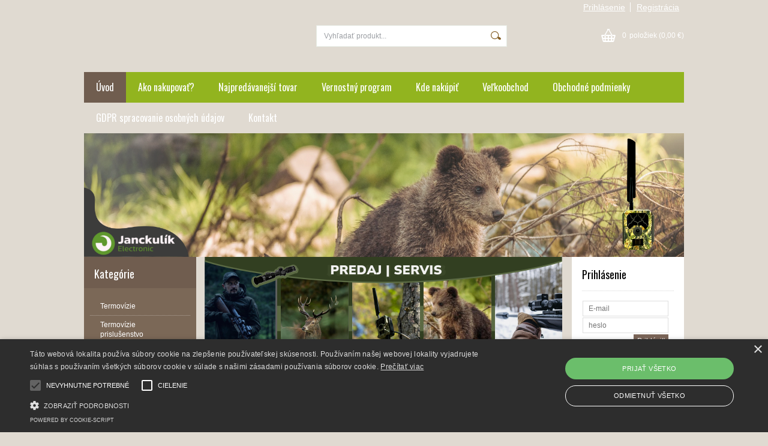

--- FILE ---
content_type: text/html; charset=UTF-8
request_url: https://www.fotopasce.com/uvod/
body_size: 10363
content:
<!DOCTYPE html PUBLIC "-//W3C//DTD XHTML 1.0 Transitional//EN" "http://www.w3.org/TR/xhtml1/DTD/xhtml1-transitional.dtd">
<html xmlns="http://www.w3.org/1999/xhtml" xml:lang="sk" lang="sk">
<head>
	<title>www.fotopasce.com</title>
	<meta http-equiv="Content-Type" content="text/html; charset=utf-8" />		<meta name="author" content="www.fotopasce.com" />	<meta name="generator" content="Atomer.sk" />	
	<meta name="keywords" lang="sk" content="" />            <meta name="robots" content="index, follow" /><meta property="og:site_name" content="www.fotopasce.com" />
<meta property="og:title" content="www.fotopasce.com" />
<meta property="og:image" content="https://www.fotopasce.com" /><link rel="stylesheet" type="text/css" href="/user/23955/app-1176898908.css?v=1678481025" />
	<link rel="stylesheet" type="text/css" href="/layouts/default/css/own_design_css.php?v=1602496595" />
	<script type="text/javascript">
		/* <![CDATA[ */
		var absolutCesta = '/';
		var vypredane = '86526';
		var skladom = '86527';
		var okno_vyska, okno_sirka;
		var imgCesta = 'user%2F23955%2Fupload%2Fstuff%2F';
		var nulova_cena_zobrazit_kupit = '0';
		var defaultnyVyrazVoVyhladavani = 'Vyhľadať produkt...';
		            var ZMEN_OBRAZOK_VARIANTU = true;
                            var ZOOMOVANIE_DETAIL = true;
        		/* ]]> */
	</script>
	<script type="text/javascript" src="/user/23955/app-26585597.js?v=1762339166"></script>
<script type="text/javascript">
	/* <![CDATA[ */
	var vyrobca_prelozeny = 'vyrobca';
	/* ]]> */
</script>	<script type="text/javascript" src="/layouts/default/javascript/js_hlasky.php?v=1421142972"></script>
<script type="text/javascript">
	/* <![CDATA[ */
	$(document).ready(function(){
		startCheckPhone('tbPhone');
		//startCheckPhone('tbDPhone');
		//startCheckPhone('tbFPhone');
	});
	// Ak nemam pole s cislom tak je kontrola v poriadku
	function startCheckPhone(id_element) {
		if (!id_element) return true;
		var obj = $(document).find('#'+id_element);
		if (obj.length == 0) return true;
		if (obj.val() == '') {
			obj.val('+421');
		}
		$(obj).attr('autocomplete','off');
		$(obj).keyup(function() {
			checkPhoneMessage(obj,checkPhoneNumber(obj.val()));
		});
		$(obj).change(function() {
			checkPhoneMessage(obj,checkPhoneNumber(obj.val()));
		});
		$(obj).keyup();
	}
	function checkPhoneNumber(number) {
		var regexp = /^\+[0-9]{12}$/;
		if (number && regexp.test(number)) {
			return true;
		}				
		return false;
	}
	function checkPhoneMessage(obj,check) {
		if (!obj || obj.length == 0) return;
		var parent = $(obj).closest("tr");
		var msg = $('.phoneCMsg');
		var txt = '<tr class="phoneCMsg" style="color:red;"><td></td><td >Číslo pre zaslanie SMS prosím napíšte v správnom formáte +4219XXYYYYYY</td></tr>';
		if (!check && msg.length == 0) {
			parent.before(txt);
		} else if (check && msg.length) {
			msg.remove();
		}						
	}
	/* ]]> */
</script>
<script type="text/javascript">
	AtomerApp.text = {
		buttonIntoCardLoader: 'Pridávam',
		buttonIntoCardDone: 'Ďakujeme',
		packetaDeliveryPlaceDefaultText: 'Prosím vyberte si <a href="#">miesto vydania tovaru</a>'
	};
</script>	<script type="text/javascript">
		$(function() {
			// potrebne premenne pre JS funkciu zmenVelkostObrazka()
			// aktualna sira a vyska okna pri nacitani stranky
			okno_sirka = $(window).width();
			okno_vyska = $(window).height();			
			try {
				// inicializacia lightBox-u
				//$('#img a, .galeria a.gal').lightBox();
				$('#img a').lightBox();
				$('#tabObrazkyStred a.gal').lightBox();
				//$('a.gal').lightBox();
				$('a[rel="lightbox"]').lightBox();

				$(".tabs").tabs();
			} catch( err ) { }
		});
	</script>	<link rel="shortcut icon" type="image/x-icon" href="/user/23955/upload/favicon.png?1678480543" />
	<link rel="icon" type="image/ico" href="/user/23955/upload/favicon.png?1678480543" /> 			<meta name="viewport" content="width=device-width, initial-scale=1">
			<link rel="stylesheet" type="text/css" href="/layouts/chromium/css/responsive.css?v=1669103551" media="all" /></head>
<body onload="helpInit();" class="uvodka" data-id-template="21" data-id-group="3">	<div id="fb-root"></div>
	<script type="text/javascript">
	/* <![CDATA[ */
		(function(d, s, id) {
		var js, fjs = d.getElementsByTagName(s)[0];
		if (d.getElementById(id)) {return;}
		js = d.createElement(s); js.id = id;
		js.src = "//connect.facebook.net/sk_SK/all.js#xfbml=1";
		fjs.parentNode.insertBefore(js, fjs);
	  }(document, 'script', 'facebook-jssdk'));
	/* ]]> */
	</script>
<!--[if lte IE 6]><script src="layouts/default/javascript/ie6.js"></script><script>window.onload=function(){e("layouts/default/javascript/ie6/")}</script><![endif]--><div id="helpbox"></div><div id="main">
	<div class="pomocna"></div>
	<div class="obal uvod">
		<div class="hlavicka">
			<div class="hlavicka_prihlasenie">						<div class="odhlasovaci_formular">
							<div class="ucetLinky">
								<a href="/prihlasenie/" id="loginLink"  rel="nofollow">Prihlásenie</a>
								<a href="/registracia/" class="reg " rel="nofollow">Registrácia</a>
							</div>
						</div>				<div class="endfloat"></div>
			</div>
			<div class="hlavicka_vrch">
				<div class="logoKlik">
					<a href="/">					</a>
				</div>					<div class="vyhladavanie">	<form action="/vyhladavanie/" method="get">
		<div id="vyhladavanie">			<input type="text" class="textbox" name="search" value="Vyhľadať produkt..." onfocus="if(this.value=='Vyhľadať produkt...')this.value=''" onblur="if(this.value=='')this.value='Vyhľadať produkt...'" />
			<input type="submit" class="button" onmouseover="buttonClass(this)" onmouseout="buttonClass(this)" value="" />
		</div>
	</form>					</div><div class="kosik novyKosik419">
	<a href="/nakupny-kosik/" rel="nofollow" title="vstúpiť do košíka">
        <span class="pocet">0</span><span class="poloziek">položiek</span>
        <span>(0,00 €)</span>
	</a>
</div>				<div class="endfloat"></div>
			</div>
			<div class="hlavicka_spodok">					<a class="btnHlavneMenu">
						<span></span>
						<span></span>
						<span></span>
					</a>
					<ul id="hlavneMenu">			
		<li class="active first">
			<a class="active" href="/uvod/">Úvod</a>		</li>			<li class="separator">&nbsp;</li>			
		<li >
			<a  href="/ako-nakupovat/">Ako nakupovať?</a>		</li>			<li class="separator">&nbsp;</li>			
		<li >
			<a  href="http://www.fotopasce.com/kategoria/fotopasce/fotopasce-3g/fotopasca-7350-3-5cg-940nm-mms-gprs-3g-52-16gb-sd-12ks-varta-lithium/">Najpredávanejší tovar</a>		</li>			<li class="separator">&nbsp;</li>			
		<li >
			<a  href="/vernostny-program/">Vernostný program</a>		</li>			<li class="separator">&nbsp;</li>			
		<li >
			<a  href="/kde-nakupit/">Kde nakúpiť</a>		</li>			<li class="separator">&nbsp;</li>			
		<li >
			<a  href="/www-termovizie-eu/">Veľkoobchod</a>		</li>			<li class="separator">&nbsp;</li>			
		<li >
			<a  href="/obchodne-podmienky/">Obchodné podmienky</a>		</li>			<li class="separator">&nbsp;</li>			
		<li >
			<a  href="/gdpr-spracovanie-osobnych-udajov/">GDPR spracovanie osobných údajov</a>		</li>			<li class="separator">&nbsp;</li>			
		<li class="last">
			<a  href="/kontakt/">Kontakt</a>		</li>						<li class="endfloat"></li>
					</ul>
					<div class="endfloat"></div>				<div class="endfloat"></div>
			</div>
            <div class="hlavicka_pomocna">                    <img src="/user/23955/layouts/21/template_img/img_bg_header.png?v=0" />            </div>
		</div>
		<div class="stred">
			<div class="stred_vnutro">
				<div class="stred_obsah">
					<div class="lavaStrana">							<div class="box kategorie">
								<span class="nadpis">
									Kategórie									<span class="holder">
										<span>&nbsp;</span>
										<span>&nbsp;</span>
										<span>&nbsp;</span>
									</span>
								</span>
								<div class="nadpis_bottom"></div><ul class="kategorie0">	<li  class='cat_737236 first'><a href="/kategoria/termovizie/">
	<strong>Termovízie</strong></a></li>
<li  class='cat_791247'><a href="/kategoria/termovizie-prislusenstvo/">
	<strong>Termovízie prislušenstvo</strong></a></li>
<li  class='cat_1178462'><a href="/kategoria/nocne-videnie/">
	<strong>Nočné videnie</strong></a></li>
<li  class='cat_1295694'><a href="/kategoria/okna-pre-polovnicke-zariadenia/">
	<strong>Okná pre poľovnícke zariadenia</strong></a></li>
<li  class='cat_737220 sub_sec rolled_up'><a href="/kategoria/fotopasce/">
	<strong>Fotopasce</strong>		<span class="rollHandler rollOutHandler packed"></span></a><ul class="kategorie1">	<li  class='cat_737223 first'><a href="/kategoria/fotopasce/fotopasce/">
	<strong>Fotopasce</strong></a></li>
<li  class='cat_737222'><a href="/kategoria/fotopasce/fotopasce-2g-3g/">
	<strong>Fotopasce 2G/3G</strong></a></li>
<li  class='cat_892112 last'><a href="/kategoria/fotopasce/fotopasce-4g/">
	<strong>Fotopasce 4G</strong></a></li>
</ul>
</li>
<li  class='cat_737219'><a href="/kategoria/fotopasce-prislusenstvo/">
	<strong>Fotopasce príslušenstvo</strong></a></li>
<li  class='cat_1037227'><a href="/kategoria/teplomery-osobne/">
	<strong>Teplomery - osobné</strong></a></li>
<li  class='cat_745388'><a href="/kategoria/drziaky-na-smartfony/">
	<strong>Držiaky na smartfóny</strong></a></li>
<li  class='cat_737221'><a href="/kategoria/svietidla/">
	<strong>Svietidlá</strong></a></li>
<li  class='cat_737235'><a href="/kategoria/svietidla-prislusenstvo/">
	<strong>Svietidlá príslušenstvo</strong></a></li>
<li  class='cat_1002848'><a href="/kategoria/luxusne-doplnky/">
	<strong>Luxusné doplnky</strong></a></li>
<li  class='cat_742207'><a href="/kategoria/noze-victorinox/">
	<strong>Nože - VICTORINOX</strong></a></li>
<li  class='cat_755553'><a href="/kategoria/odpudzovac-hlodavcov/">
	<strong>Odpudzovač hlodavcov</strong></a></li>
<li  class='cat_879510'><a href="/kategoria/pripravujeme-novinky/">
	<strong>Pripravujeme - novinky</strong></a></li>
<li  class='cat_742209'><a href="/kategoria/testy-a-ukazky-foto-video/">
	<strong>Testy a ukážky - foto / video</strong></a></li>
<li  class='cat_1116173'><a href="/kategoria/marketing/">
	<strong>Marketing</strong></a></li>
<li  class='cat_742208 last'><a href="/kategoria/na-stiahnutie/">
	<strong>Na stiahnutie</strong></a></li>
</ul>
							</div><div class="box login">
	<span class="nadpis">Prihlásenie</span>
	<div class="nadpis_bottom"></div>
	<form class="prihlas" name="prihlas" action="/prihlasit/" method="post">
		<table>
			<tr class="tr_login">
				<td>
					<input type="text" class="textbox" name="tbAll4ShopLogin"
						   inputmode="email" autocapitalize="off"
                           placeholder="E-mail" maxlength="50" size="15"
						   value="" />
				</td>
			</tr>
			<tr class="tr_pass">
				<td>
					<input type="password" class="textbox pass" name="tbAll4ShopHeslo" maxlength="30" size="30" 
						   placeholder="heslo"
						   id="tbAll4ShopHeslo" value="" />
				</td>
			</tr>
			<tr class="tr_button">
				<td>
					<input type="submit" class="button" name="btnPrihlasit" onmouseout="buttonClass(this)" onmouseover="buttonClass(this)" value="Prihlásiť" />
				</td>
			</tr>
			<tr class="tr_empty"><td>&nbsp;</td></tr>
			<tr class="tr_forgot_pass">
				<td>
					<a id="btnHeslo"  href="/zabudol-som-heslo/" rel="nofollow">Zabudol som heslo</a>
				</td>
			</tr>
			<tr class="tr_reglink">
				<td>
					<a id="btnRegistracia"  href="/registracia/" rel="nofollow">Registrácia</a><br />
				</td>
			</tr>
		</table>
		<input type="submit" style="display: none;" />
		<input type="hidden" name="odkazujuca_linka" value="https://www.fotopasce.com/uvod/" />
	</form>
</div>		<div class="box box_novinky">
			<div class="novinky">						<span class="nadpis">Novinky</span>
						<div class="nadpis_bottom"></div>					<div class="novinka p_1 last">
						<a class="nazov" href="/novinky/hikmicro-thermtec-dahua-nnpo/">Hikmicro, ThermTec, Dahua, NNPO ...</a>
						<div class="text"><p>Hľadanie prvej termovízie môže byť náročná úloha. 
http://www.fotopasce.com/kategoria/testy-a-ukazky-foto-video/</p>							<a class="viac" href="/novinky/hikmicro-thermtec-dahua-nnpo/">viac</a>
						</div>
						<div class="endfloat"></div>
					</div>			</div>
		</div>						<div id="user_fb_wrapper"><iframe src="https://www.facebook.com/plugins/page.php?href=https%3A%2F%2Fwww.facebook.com%2Ffotopasce1%2F&tabs=timeline&width=205&height=400&small_header=false&adapt_container_width=true&hide_cover=false&show_facepile=true&appId" width="205" height="400" style="border:none;overflow:hidden" scrolling="no" frameborder="0" allowTransparency="true"></iframe></div>					</div>
					<div class="content uvod">									<div class="adminbanner">		<div id="flash1" class="flash cycle_slideshow">
			<script type="text/javascript">
			/* <![CDATA[ */
				$(document).ready(function() {	
					if ( typeof nastavenia_vlastne !== 'undefined' ) {
						var nastavenia = nastavenia_vlastne;
					} else {
						var nastavenia =  {
							speed:       700,
							timeout:     2500,								pager:      '#cycle_nav1',  
							pagerEvent: 'mouseover',
							pauseOnPagerHover: true
						};
					} 					nastavenia.timeout = nastavenia.timeout || 2500;
					$('#cycle_con1').cycle(
						nastavenia
					);
				});
			/* ]]> */
			</script>				<div class="cycle_nav_holder" id ="cycle_nav1_holder"><div id="cycle_nav1" class="cycle_nav"></div></div>			<div id="cycle_con1" class="cycle_con">
					<div class="cycle_item time_" data-order="0">						<a href="https://www.fotopasce.com/kategoria/fotopasce/fotopasce-4g/bg662-m-boly-media-32gb-sd-solarny-panel-5x18650/">
							<img src="/user/23955/upload/bannery/336537.png" alt="Boly Media" />
						</a>					</div>
					<div class="cycle_item time_" data-order="1">						<a href="https://www.fotopasce.com/kategoria/termovizie/">
							<img src="/user/23955/upload/bannery/332997.png" alt="Termovízie" />
						</a>					</div>
					<div class="cycle_item time_" data-order="2">						<a href="https://www.fotopasce.com/kategoria/termovizie/tc23-335-nnpo/">
							<img src="/user/23955/upload/bannery/332530.png" alt="Termovízie NNPO" />
						</a>					</div>
					<div class="cycle_item time_" data-order="3">						<a href="https://www.fotopasce.com/kategoria/termovizie/">
							<img src="/user/23955/upload/bannery/330352.png" alt="PARD" />
						</a>					</div>
					<div class="cycle_item time_" data-order="4">						<a href="https://www.fotopasce.com/kategoria/fotopasce/fotopasce-4g/fotopasca-5-8cg-sifar-willfine-940nm-mms-gprs-4g-60-lte/">
							<img src="/user/23955/upload/bannery/322796.png" alt="Willfine 5.8CG" />
						</a>					</div>
					<div class="cycle_item time_" data-order="5">						<a href="https://www.fotopasce.com/kategoria/termovizie/">
							<img src="/user/23955/upload/bannery/325509.png" alt="PixFra" />
						</a>					</div>
					<div class="cycle_item time_" data-order="6">						<img src="/user/23955/upload/bannery/324737.png" alt="fotopasce" />					</div>
					<div class="cycle_item time_" data-order="7">						<img src="/user/23955/upload/bannery/322488.png" alt="" />					</div>
					<div class="cycle_item time_" data-order="8">						<a href="https://www.fotopasce.com/kategoria/termovizie/">
							<img src="/user/23955/upload/bannery/324543.png" alt="PixFra" />
						</a>					</div>
					<div class="cycle_item time_6" data-order="9">						<img src="/user/23955/upload/bannery/225717.jpg" alt="" />					</div>			</div>
		</div>									</div>						<div class="content_obsah">		<h1>vždy uvidíte viac ...</h1>					<div class="obsah"><p> </p>
<p> V našom e-obchode sa netreba vopred registrovať. Objednávka je rýchla, veľmi ľahká a nie je obmedzená minimálnym odberom. Pre nakupovanie si jednoducho a pohodlne vyberiete výrobky o ktoré máte záujem, vložíte ich do nákupného košíku a vyplníte objednávkový formulár.</p>
<p> </p>
<p> </p>
<p>                       <a href="https://www.facebook.com/fotopasce1/"><img style="float: left;" src="/user/23955/upload/ftp_client/obr%C3%A1zky/Untitled-11.png" alt="predajna" width="248" height="148" /></a><a href="https://www.facebook.com/fotopasce1/"><img style="display: block; margin-left: auto; margin-right: auto;" src="https://cdn.atomer.com/user/23955/upload/ftp_client/facebook-image.png" alt="" width="75" height="75" /></a><a href="https://www.youtube.com/channel/UC0LtvyhHmp2q4KLGtUbNYWA"><img style="display: block; margin-left: auto; margin-right: auto;" src="https://cdn.atomer.com/user/23955/upload/ftp_client/youtube-image.png" alt="" width="61" height="61" /></a></p>
<p> </p>
<p> </p>
<div dir="auto"><span style="font-size: small;"><strong>Uvažujete nad kúpou termovízie ? Máme viac ako 50 modelov na sklade !</strong></span></div>
<div dir="auto"><span style="font-size: small;"><strong>Hľadanie vašej prvej termovízie môže byť náročná úloha. Možno nebudete vedieť, ako fungujú, aké typy sú dostupné na trhu alebo čo treba brať do úvahy pri výbere termovízie. Môžete si ich prísť osobne vyskúšať.</strong></span></div>
<div dir="auto"><span style="font-size: small;"><strong><br /></strong></span></div>
<div dir="auto"> </div>
<div dir="auto"><span style="font-size: small;"><strong><br /></strong></span></div>
<p> <img src="https://cdn.atomer.com/user/23955/upload/ftp_client/2.png" alt="" width="650" height="248" /></p>
<p> </p>
<p> </p>
<p> </p>
<p><strong><iframe src="https://www.youtube.com/embed/p-Pn9AXiH-o" width="320" height="179" frameborder="0"></iframe> </strong></p>
<p><strong><br /></strong></p>
<hr />
<p><strong><br /></strong></p>
<h3><span style="color: #ff0000;"><a href="https://www.fotopasce.com/kategoria/nocne-videnie/"><span style="color: #ff0000;">ALPEX A50TN <span style="color: #ff0000;">HIKMICRO</span></span></a></span></h3>
<p><strong><span style="color: #ff0000;"><br /></span></strong></p>
<p><iframe src="https://www.youtube.com/embed/pcd777PjTEc" width="480" height="269" frameborder="0"></iframe></p>
<p><strong><span style="color: #ff0000;"><br /></span></strong></p>
<p><strong><span style="color: #ff0000;"><br /></span></strong></p>
<p><strong><span style="color: #ff0000;"><br /></span></strong></p>
<p><strong><span style="color: #ff0000;"><br /></span></strong></p>
<p><strong><span style="color: #ff0000;"><br /></span></strong></p>
<p><strong><span style="color: #ff0000;"><br /></span></strong></p>
<p style="text-align: right;"> </p>
<p> </p>
<hr />
<p style="text-align: center;"><br /><br />                                                                                                                                                                                         </p>
<p style="text-align: center;"><strong>Ďakujeme za Vašu návštevu. Veríme, že budete s naším tovarom a službami spokojný.</strong><br /><br /><br /></p>
<p style="text-align: center;"><span style="color: #ff0000; font-size: x-small;"><strong>Pre správne zobrazenie našich stránok doporučujeme použiť prehliadač <a href="http://www.mozilla.com/firefox/" target="_blank"><span style="color: #ff0000;">Mozilla Firefox</span></a>.</strong> </span></p>
<p style="text-align: center;"><span style="font-size: x-small;"></span><br /><span style="color: #ff0000;"><strong><em>      </em></strong></span></p>
<p><span><span><strong><br /></strong></span></span></p>					</div><div class="uvod">
	<div class="endfloat"></div></div>
						</div>
					</div>						<div class="pravaStrana"><div class="box login">
	<span class="nadpis">Prihlásenie</span>
	<div class="nadpis_bottom"></div>
	<form class="prihlas" name="prihlas" action="/prihlasit/" method="post">
		<table>
			<tr class="tr_login">
				<td>
					<input type="text" class="textbox" name="tbAll4ShopLogin"
						   inputmode="email" autocapitalize="off"
                           placeholder="E-mail" maxlength="50" size="15"
						   value="" />
				</td>
			</tr>
			<tr class="tr_pass">
				<td>
					<input type="password" class="textbox pass" name="tbAll4ShopHeslo" maxlength="30" size="30" 
						   placeholder="heslo"
						   id="tbAll4ShopHeslo" value="" />
				</td>
			</tr>
			<tr class="tr_button">
				<td>
					<input type="submit" class="button" name="btnPrihlasit" onmouseout="buttonClass(this)" onmouseover="buttonClass(this)" value="Prihlásiť" />
				</td>
			</tr>
			<tr class="tr_empty"><td>&nbsp;</td></tr>
			<tr class="tr_forgot_pass">
				<td>
					<a id="btnHeslo"  href="/zabudol-som-heslo/" rel="nofollow">Zabudol som heslo</a>
				</td>
			</tr>
			<tr class="tr_reglink">
				<td>
					<a id="btnRegistracia"  href="/registracia/" rel="nofollow">Registrácia</a><br />
				</td>
			</tr>
		</table>
		<input type="submit" style="display: none;" />
		<input type="hidden" name="odkazujuca_linka" value="https://www.fotopasce.com/uvod/" />
	</form>
</div>						<div class="box novinky_emailom">		<div id="newsletter">
			 <span class="nadpis">Novinky a akcie e-mailom</span> 			<div class="nadpis_bottom"></div>
			<a name="mailinglist"></a>
			<div class="boxStred">
				<form id="registracia" action="#mailinglist" method="post">
					<input type="hidden" id="g-recaptcha-response-mailinglist" name="g-recaptcha-response" data-action="mailinglist" />										<table>						<tr>
							<td class="blabol">
								Chcete od nás dostávať novinky priamo na váš e-mail?							</td>
						</tr>						<tr>
							<td>
								<input class="textbox" name="tbEmailList" value="Váš email" onfocus="if (this.value=='Váš email') this.value='';" onblur="if (this.value=='') this.value='Váš email';" />
							</td>
						</tr><tr>
	<td>
		<input type="checkbox" id="chbConsentnewsletter4921" name="chbConsent[newsletter][4921]" value="1"/>
		<label for="chbConsentnewsletter4921"><label for="chbConsentregistration199">Súhlasím so zasielaním informačných e-mailov. </label>		</label>
	</td>
</tr>						<tr>
							<td>
								<input type="hidden" name="_trigMailinglistReg" />
								<input style="display: none;" type="text" name="mail" />
								<input class="button" onmouseover="buttonClass(this)" onmouseout="buttonClass(this)" type="submit" value="OK" />
							</td>
						</tr>					</table>
					<div class="g-recaptcha-text">Táto stránka je chránená službou reCAPTCHA. <a class="more" href="#" onclick="grecaptchaTextMore(this); return false;">Zistiť viac.</a><div>Informácie získané prostredníctvom Google reCAPTCHA podliehajú <a href="https://policies.google.com/privacy" target="_blank">Pravidlám ochrany osobných údajov</a> a <a href="https://policies.google.com/terms" target="_blank">Zmluvným podmienkam spoločnosti Google</a> a používajú sa všeobecné bezpečnostné účely (nepoužívajú sa na prispôsobenú reklamu spoločnosti Google).</div></div>				</form>
			</div>
		</div>						</div>	<div class="box box_nove_produkty"><span class="nadpis">Novinky</span><div class="nadpis_bottom"></div><div class="produkt">
	<div class="nazov"><a href="/kategoria/termovizie/hunt335-thermtec/" title="HUNT335 - ThermTec">HUNT335 - ThermTec</a></div>
	<span class="obrazokObal">
		<a href="/kategoria/termovizie/hunt335-thermtec/" title="HUNT335 - ThermTec"><span class="flag novinka">&nbsp;</span><img src="/user/23955/upload/stuff/resized/30259761_74-64-true.jpg" data-id-obrazok="30259761" alt="HUNT335 - ThermTec" />
</a>
	</span>
	
	<div class="bar">		<span class="cena s_dph">1 990,- €		</span>		<div class="link"><a href="/kategoria/termovizie/hunt335-thermtec/" title="HUNT335 - ThermTec">Detail</a></div>
	</div>
</div>
<div class="produkt">
	<div class="nazov"><a href="/kategoria/nocne-videnie/alpex-4k-a50e/" title="ALPEX 4K A50E">ALPEX 4K A50E</a></div>
	<span class="obrazokObal">
		<a href="/kategoria/nocne-videnie/alpex-4k-a50e/" title="ALPEX 4K A50E"><span class="flag novinka">&nbsp;</span><img src="/user/23955/upload/stuff/resized/30206943_74-64-true.jpg" data-id-obrazok="30206943" alt="ALPEX 4K A50E" />
</a>
	</span>
	
	<div class="bar">		<span class="cena s_dph">860,- €		</span>		<div class="link"><a href="/kategoria/nocne-videnie/alpex-4k-a50e/" title="ALPEX 4K A50E">Detail</a></div>
	</div>
</div>
<div class="produkt">
	<div class="nazov"><a href="/kategoria/fotopasce/fotopasce-4g/i001p-4g-fotopasca-30mp-1080p-4k-tl-video/" title="i001P 4G fotopasca 30MP/1080P, 4K TL video">i001P 4G fotopasca 30MP/1080P, 4K TL video</a></div>
	<span class="obrazokObal">
		<a href="/kategoria/fotopasce/fotopasce-4g/i001p-4g-fotopasca-30mp-1080p-4k-tl-video/" title="i001P 4G fotopasca 30MP/1080P, 4K TL video"><span class="flag novinka">&nbsp;</span><img src="/user/23955/upload/stuff/resized/31335526_74-64-true.jpg" data-id-obrazok="31335526" alt="i001P 4G fotopasca 30MP/1080P, 4K TL video" />
</a>
	</span>
	
	<div class="bar">		<span class="cena s_dph">209,- €		</span>		<div class="link"><a href="/kategoria/fotopasce/fotopasce-4g/i001p-4g-fotopasca-30mp-1080p-4k-tl-video/" title="i001P 4G fotopasca 30MP/1080P, 4K TL video">Detail</a></div>
	</div>
</div>
</div>	<div class="box box_odporucane_produkty"><div class="vypis_odporucane"><span class="nadpis">Odporúčame</span><div class="nadpis_bottom"></div><a id="posunOdporucaneHore" class="posun hore" href="#">&nbsp;</a><div class="hidden"><div class="posuvac"><div class="produkt">
	<div class="nazov"><a href="/kategoria/fotopasce-prislusenstvo/napajaci-kabel-pre-bg-529-bg-526-boskon-guard/" title="Napájací kábel pre BG-529, BG-526 Boskon Guard">Napájací kábel pre BG-529, BG-526 Boskon Guard</a></div>
	<span class="obrazokObal">
		<a href="/kategoria/fotopasce-prislusenstvo/napajaci-kabel-pre-bg-529-bg-526-boskon-guard/" title="Napájací kábel pre BG-529, BG-526 Boskon Guard"><span class="flag tip">&nbsp;</span><img src="/user/23955/upload/stuff/resized/15472952_74-64-true.jpg" data-id-obrazok="15472952" alt="Napájací kábel pre BG-529, BG-526 Boskon Guard" />
</a>
	</span>
	
	<div class="bar">		<span class="cena s_dph">9,90 €		</span>		<div class="link"><a href="/kategoria/fotopasce-prislusenstvo/napajaci-kabel-pre-bg-529-bg-526-boskon-guard/" title="Napájací kábel pre BG-529, BG-526 Boskon Guard">Detail</a></div>
	</div>
</div>
</div></div><a class="posun dole" href="#" id="posunOdporucaneDole">&nbsp;</a></div></div>	<div class="box">
		<div class="vypis_najpredavanejsie">
			<span class="nadpis">Najpredávanejšie</span>
			<div class="nadpis_bottom"></div>
			<ul><li><span class="cisielko">01.</span><a href="/kategoria/fotopasce-prislusenstvo/externe-napajanie-fotopasce-welltar-7310-7330-7350-sifar/"><span class="nazov">Externé napájanie fotopasce Welltar 7310 / 7330 / 7350 / Sifar</span></a></li><li><span class="cisielko">02.</span><a href="/kategoria/fotopasce-prislusenstvo/solarny-panel-icuserver-icusun/"><span class="nazov">Solárny panel icuserver icusun</span></a></li>		</ul>
	</div></div>						</div>					<div class="endfloat"></div>
				</div>						
						<div class="pata_menu">                                    <div class="siteFooterRow">                                        <div class="siteFooterColumn                                                  collapse">
                                            <div class="about">                                                <h3>Info</h3>                                                    <ul class="menu">			
		<li class="first">
			<a  href="/informacie/info/preco-my/">Prečo my</a>		</li>			
		<li >
			<a  href="/informacie/info/o-nas/">O nás</a>		</li>			
		<li >
			<a  href="/informacie/info/recyklacne-poplatky/">Recyklačné poplatky </a>		</li>			
		<li class="last">
			<a  href="/informacie/info/pouzivanie-cookies/">Používanie cookies</a>		</li>                                                    </ul>                                            </div>
                                        </div>                                        <div class="siteFooterColumn                                                  collapse">
                                            <div class="about">                                                <h3>Dodanie tovaru</h3>                                                    <ul class="menu">			
		<li class="first">
			<a  href="/informacie/dodanie-tovaru/doprava/">Doprava</a>		</li>                                                    </ul>                                            </div>
                                        </div>                                    </div>						</div>				<div class="paticka">
					<div class="left">	
						Copyright 2017 - 2026 © www.fotopasce.com					</div>
					<div class="right"><div class="pata_dev">
	<a href="https://www.atomer.sk/" onclick="window.open(this.href); return false;">Prenájom eshopov - Atomer.sk <img src="/layouts/default/img/new_window.gif" alt="" /></a>
</div>
	<script type="text/javascript">
		var cr_eid = '23955';
		var cr_delay = 10000;
		var cr_referer = '';
		(function($, eid, delay, referer) {
	var isDebug = function() {		
		var f = window.location.search.indexOf("debug=kp");		
		if (f === -1) {
			return false;
		} else {
			return true;
		}
	};	
	var Logger = function() {
		this.items = [];
		
		this.addItem = function(item) {
			if (item instanceof LoggerItem) {
				this.items.push(item);
			}
		};
		
		this.print = function(resultOverall) {
			if (!isDebug()) {
				return;
			}			
			var msg = "Overall Result: "+resultOverall;
			console.log('Overall Result: ', resultOverall);
			
			this.items.forEach(function(item) {
				var text = "\r\nElement: ";				
				text += "\r\nselector: ["+item.element.tagName+", "+item.element.className+","+item.element.id+"]";
				text += "\r\nresult: "+item.result;
				if (item.params) {
					text += "\r\nParams: ";
					item.params.forEach(function(param){
						text += "\r\n     "+param.name+": "+param.value;
					});
				}
				text += "\r\n-----";
				
				msg += text;				
				console.log(text);
			});			
			alert(msg);
		};
	};
	var LoggerItem = function(elem) {
		this.element = elem;
		this.params = [];		
		this.result = false;
		
		
		this.setResult = function(result) {
			this.result = result;
		};
		this.addParam = function(text, value) {
			this.params.push({name: text, value: value});
		};
	};
	
	var copyrightChecker = function() {		
		var elems = [].slice.call(document.querySelectorAll(".pata_dev a"));
		var logs = new Logger();		
				
		function checkVisible(elm) {
			if (!elm) {
				return false;
			}	
			var log = new LoggerItem(elm);
			var vis = isVisible(elm, log);
			
			log.setResult(vis);	
			logs.addItem(log);
			
			if (elm && vis) {
				if (elm.parentElement 
						&& !elm.parentElement.matches("#main") 
						// default template
						&& !elm.parentElement.matches("#main .obal") 
						// neonium tempalte
						&& !elm.parentElement.matches("#main_holder_inner")
				) {
					return checkVisible(elm.parentElement);
				} else {
					return true;
				}
			} else {
				return false;
			}
		}
		function isVisible(elem, log) {
			if (!(elem instanceof Element)) throw Error('DomUtil: elem is not an element.');
			
			const style = getComputedStyle(elem);			
			// base page
			const offCenter   = {
				x: elem.offsetLeft + elem.offsetWidth / 2,
				y: elem.offsetTop + elem.offsetHeight / 2
			};
			
			if (log instanceof LoggerItem) {
				log.addParam("style.display", style.display);
				log.addParam("style.visibility", style.visibility);
				log.addParam("style.opacity", style.opacity);
				log.addParam("style.zIndex", style.zIndex);
				log.addParam("my-width", elem.offsetWidth + elem.offsetHeight + elem.getBoundingClientRect().height + elem.getBoundingClientRect().width);
				log.addParam("off-center",offCenter.x+"|"+offCenter.y);
			}
			
			if (style.display === 'none') return false;
			if (style.visibility !== 'visible') return false;
			if (style.opacity < 0.1) return false;
			/* Nebudem pouzivat, lebo niekedy na iPhonoch pre "background_bottom" vracia namiesto auto hodnotu 0
			if (style.zIndex !== "auto" && parseInt(style.zIndex) <= 0) {
				return false;
			}*/
			if (parseInt(style.fontSize) < 5) return false;			
			if (elem.offsetWidth + elem.offsetHeight + elem.getBoundingClientRect().height +
				elem.getBoundingClientRect().width === 0) {
				return false;
			}
			
			if (offCenter.x < 0) return false;
			if (offCenter.x > document.documentElement.scrollWidth) return false;
			if (offCenter.y < 0) return false;
			if (offCenter.y > document.documentElement.scrollHeight) return false;
			return true;
			
			// base viewport
			/*const elemCenter   = {
				x: elem.getBoundingClientRect().left + elem.offsetWidth / 2,
				y: elem.getBoundingClientRect().top + elem.offsetHeight / 2
			};
			if (elemCenter.x < 0) return false;
			if (elemCenter.x > (document.documentElement.clientWidth || window.innerWidth)) return false;
			if (elemCenter.y < 0) return false;
			if (elemCenter.y > (document.documentElement.clientHeight || window.innerHeight)) return false;
			let pointContainer = document.elementFromPoint(elemCenter.x, elemCenter.y);
			do {
				if (pointContainer === elem) return true;
			} while (pointContainer = pointContainer.parentNode);
			return false;*/			
		}
		function send(result) {
			console.log('at.cp: ', result);
			$.ajax({
				type: "POST",
				url: absolutCesta+'ajax.php',
				data: { id: eid, 'referer': referer, 'copyrightChecker': 1, 'v': result ? 1 : 0}
			});
		}
		
		if (document.querySelector("#age_popup_wrapper")) {
			console.log('at.cp: skip');
			return;
		}
		
		var oneVisible = false;
		elems.forEach(function(elem) {
			if (checkVisible(elem)) {
				oneVisible = true;
			}
		});
		send(oneVisible);		
		logs.print(oneVisible);
	};
	$(document).ready(function() {
		setTimeout(function() {
			copyrightChecker();
		}, delay);
	});
	$.fn.copyrightChecker = copyrightChecker;
	
})(jQuery, cr_eid, cr_delay, cr_referer);	</script>					</div>
					<div class="endfloat"></div>
				</div>
			</div>
		</div>
		<div id="bottom"></div>
	</div>
		<div id="background_bottom">
		<div class="page_bottom"></div>
	</div>
</div><script type="text/javascript" charset="UTF-8" src="//cdn.cookie-script.com/s/a2c60e4ff2c19d637cdc877d4a06eb21.js"></script><script src="https://www.google.com/recaptcha/api.js?render=explicit&onload=onLoadCallbackGrecaptcha"></script>		<script>
			// Ensure wrapper exists only once
			if (!document.getElementById('grecaptcha-wrapper')) {
				$('body').append($('<div id="grecaptcha-wrapper"></div>'));
			}
			var grecaptchaWindowResized = function() {
				var oneVisible = false;
				$('input[name=g-recaptcha-response]').each(function() {
					if ($(this).parent().is(":visible")) {
						oneVisible = true;
					}
				});
				if (oneVisible) {
					$('.grecaptcha-badge').css('visibility', 'visible');
				} else {
					$('.grecaptcha-badge').css('visibility', 'hidden');
				}
			};
			var grecaptchaTextMore = function(element) {
				$(element).closest('.g-recaptcha-text').addClass('visible');
            };
			var onLoadCallbackGrecaptcha = function(elementId) {
				try {
					if (typeof window._grecaptchaClientId === 'undefined') {
						var target = elementId || 'grecaptcha-wrapper';
						window._grecaptchaClientId = grecaptcha.render(target, {
							'sitekey':'6LcAhn4UAAAAALJduclSQ7lSq6hNMqFYj3IFJgJW',
							'badge': window.matchMedia("(max-width: 450px)").matches ? 'bottomleft' : 'bottomright',
							'size': 'invisible'
						});
					}
					grecaptcha.ready(function() {
						// Find all registered recaptcha inputs and execute per action
						var clientId = window._grecaptchaClientId;
						$('input[name=g-recaptcha-response][data-action]').each(function() {
							var $input = $(this);
							var action = $input.data('action');
							grecaptcha.execute(clientId, {action: action}).then(function(token) {
								$input.val(token);
							});
						});
						$(window).off('resize.grecaptcha').on('resize.grecaptcha', function() {
							//grecaptchaWindowResized();
						});
						//grecaptchaWindowResized();
					});
				} catch(e) {
					console.warn('reCAPTCHA init error', e);
				}
			};
		</script>
		<style>
			.grecaptcha-badge {
				visibility: hidden;
				z-index: 1;
				bottom: 115px !important;
			}
            .g-recaptcha-text {
                color: #7f8c8d;

            }
            .g-recaptcha-text .more {
                white-space: nowrap;
            }
            .g-recaptcha-text > div,
            .g-recaptcha-text.visible .more {
                display: none;
            }
            #registracia .g-recaptcha-text {
                padding-top: 6px;
                font-size: 12.5px;
            }
            #registracia .g-recaptcha-text.visible > div {
                display: inline;
            }
            #registracia_form .g-recaptcha-text {
                padding-top: 38px;
                font-size: 13px;
            }
            #registracia_form .g-recaptcha-text .more::before {
                content: "";
                display: block;
            }
            #registracia_form .g-recaptcha-text.visible > div {
                display: block;
                max-width: 360px;
                padding-top: 16px;
            }
			@media (max-width: 450px) {
				.grecaptcha-badge {
					bottom: 50px !important;
				}
			}
		</style>
		</body>
</html>

--- FILE ---
content_type: text/html; charset=utf-8
request_url: https://www.google.com/recaptcha/api2/anchor?ar=1&k=6LcAhn4UAAAAALJduclSQ7lSq6hNMqFYj3IFJgJW&co=aHR0cHM6Ly93d3cuZm90b3Bhc2NlLmNvbTo0NDM.&hl=en&v=7gg7H51Q-naNfhmCP3_R47ho&size=invisible&badge=bottomright&anchor-ms=20000&execute-ms=30000&cb=35b3rq1jxrt5
body_size: 48240
content:
<!DOCTYPE HTML><html dir="ltr" lang="en"><head><meta http-equiv="Content-Type" content="text/html; charset=UTF-8">
<meta http-equiv="X-UA-Compatible" content="IE=edge">
<title>reCAPTCHA</title>
<style type="text/css">
/* cyrillic-ext */
@font-face {
  font-family: 'Roboto';
  font-style: normal;
  font-weight: 400;
  font-stretch: 100%;
  src: url(//fonts.gstatic.com/s/roboto/v48/KFO7CnqEu92Fr1ME7kSn66aGLdTylUAMa3GUBHMdazTgWw.woff2) format('woff2');
  unicode-range: U+0460-052F, U+1C80-1C8A, U+20B4, U+2DE0-2DFF, U+A640-A69F, U+FE2E-FE2F;
}
/* cyrillic */
@font-face {
  font-family: 'Roboto';
  font-style: normal;
  font-weight: 400;
  font-stretch: 100%;
  src: url(//fonts.gstatic.com/s/roboto/v48/KFO7CnqEu92Fr1ME7kSn66aGLdTylUAMa3iUBHMdazTgWw.woff2) format('woff2');
  unicode-range: U+0301, U+0400-045F, U+0490-0491, U+04B0-04B1, U+2116;
}
/* greek-ext */
@font-face {
  font-family: 'Roboto';
  font-style: normal;
  font-weight: 400;
  font-stretch: 100%;
  src: url(//fonts.gstatic.com/s/roboto/v48/KFO7CnqEu92Fr1ME7kSn66aGLdTylUAMa3CUBHMdazTgWw.woff2) format('woff2');
  unicode-range: U+1F00-1FFF;
}
/* greek */
@font-face {
  font-family: 'Roboto';
  font-style: normal;
  font-weight: 400;
  font-stretch: 100%;
  src: url(//fonts.gstatic.com/s/roboto/v48/KFO7CnqEu92Fr1ME7kSn66aGLdTylUAMa3-UBHMdazTgWw.woff2) format('woff2');
  unicode-range: U+0370-0377, U+037A-037F, U+0384-038A, U+038C, U+038E-03A1, U+03A3-03FF;
}
/* math */
@font-face {
  font-family: 'Roboto';
  font-style: normal;
  font-weight: 400;
  font-stretch: 100%;
  src: url(//fonts.gstatic.com/s/roboto/v48/KFO7CnqEu92Fr1ME7kSn66aGLdTylUAMawCUBHMdazTgWw.woff2) format('woff2');
  unicode-range: U+0302-0303, U+0305, U+0307-0308, U+0310, U+0312, U+0315, U+031A, U+0326-0327, U+032C, U+032F-0330, U+0332-0333, U+0338, U+033A, U+0346, U+034D, U+0391-03A1, U+03A3-03A9, U+03B1-03C9, U+03D1, U+03D5-03D6, U+03F0-03F1, U+03F4-03F5, U+2016-2017, U+2034-2038, U+203C, U+2040, U+2043, U+2047, U+2050, U+2057, U+205F, U+2070-2071, U+2074-208E, U+2090-209C, U+20D0-20DC, U+20E1, U+20E5-20EF, U+2100-2112, U+2114-2115, U+2117-2121, U+2123-214F, U+2190, U+2192, U+2194-21AE, U+21B0-21E5, U+21F1-21F2, U+21F4-2211, U+2213-2214, U+2216-22FF, U+2308-230B, U+2310, U+2319, U+231C-2321, U+2336-237A, U+237C, U+2395, U+239B-23B7, U+23D0, U+23DC-23E1, U+2474-2475, U+25AF, U+25B3, U+25B7, U+25BD, U+25C1, U+25CA, U+25CC, U+25FB, U+266D-266F, U+27C0-27FF, U+2900-2AFF, U+2B0E-2B11, U+2B30-2B4C, U+2BFE, U+3030, U+FF5B, U+FF5D, U+1D400-1D7FF, U+1EE00-1EEFF;
}
/* symbols */
@font-face {
  font-family: 'Roboto';
  font-style: normal;
  font-weight: 400;
  font-stretch: 100%;
  src: url(//fonts.gstatic.com/s/roboto/v48/KFO7CnqEu92Fr1ME7kSn66aGLdTylUAMaxKUBHMdazTgWw.woff2) format('woff2');
  unicode-range: U+0001-000C, U+000E-001F, U+007F-009F, U+20DD-20E0, U+20E2-20E4, U+2150-218F, U+2190, U+2192, U+2194-2199, U+21AF, U+21E6-21F0, U+21F3, U+2218-2219, U+2299, U+22C4-22C6, U+2300-243F, U+2440-244A, U+2460-24FF, U+25A0-27BF, U+2800-28FF, U+2921-2922, U+2981, U+29BF, U+29EB, U+2B00-2BFF, U+4DC0-4DFF, U+FFF9-FFFB, U+10140-1018E, U+10190-1019C, U+101A0, U+101D0-101FD, U+102E0-102FB, U+10E60-10E7E, U+1D2C0-1D2D3, U+1D2E0-1D37F, U+1F000-1F0FF, U+1F100-1F1AD, U+1F1E6-1F1FF, U+1F30D-1F30F, U+1F315, U+1F31C, U+1F31E, U+1F320-1F32C, U+1F336, U+1F378, U+1F37D, U+1F382, U+1F393-1F39F, U+1F3A7-1F3A8, U+1F3AC-1F3AF, U+1F3C2, U+1F3C4-1F3C6, U+1F3CA-1F3CE, U+1F3D4-1F3E0, U+1F3ED, U+1F3F1-1F3F3, U+1F3F5-1F3F7, U+1F408, U+1F415, U+1F41F, U+1F426, U+1F43F, U+1F441-1F442, U+1F444, U+1F446-1F449, U+1F44C-1F44E, U+1F453, U+1F46A, U+1F47D, U+1F4A3, U+1F4B0, U+1F4B3, U+1F4B9, U+1F4BB, U+1F4BF, U+1F4C8-1F4CB, U+1F4D6, U+1F4DA, U+1F4DF, U+1F4E3-1F4E6, U+1F4EA-1F4ED, U+1F4F7, U+1F4F9-1F4FB, U+1F4FD-1F4FE, U+1F503, U+1F507-1F50B, U+1F50D, U+1F512-1F513, U+1F53E-1F54A, U+1F54F-1F5FA, U+1F610, U+1F650-1F67F, U+1F687, U+1F68D, U+1F691, U+1F694, U+1F698, U+1F6AD, U+1F6B2, U+1F6B9-1F6BA, U+1F6BC, U+1F6C6-1F6CF, U+1F6D3-1F6D7, U+1F6E0-1F6EA, U+1F6F0-1F6F3, U+1F6F7-1F6FC, U+1F700-1F7FF, U+1F800-1F80B, U+1F810-1F847, U+1F850-1F859, U+1F860-1F887, U+1F890-1F8AD, U+1F8B0-1F8BB, U+1F8C0-1F8C1, U+1F900-1F90B, U+1F93B, U+1F946, U+1F984, U+1F996, U+1F9E9, U+1FA00-1FA6F, U+1FA70-1FA7C, U+1FA80-1FA89, U+1FA8F-1FAC6, U+1FACE-1FADC, U+1FADF-1FAE9, U+1FAF0-1FAF8, U+1FB00-1FBFF;
}
/* vietnamese */
@font-face {
  font-family: 'Roboto';
  font-style: normal;
  font-weight: 400;
  font-stretch: 100%;
  src: url(//fonts.gstatic.com/s/roboto/v48/KFO7CnqEu92Fr1ME7kSn66aGLdTylUAMa3OUBHMdazTgWw.woff2) format('woff2');
  unicode-range: U+0102-0103, U+0110-0111, U+0128-0129, U+0168-0169, U+01A0-01A1, U+01AF-01B0, U+0300-0301, U+0303-0304, U+0308-0309, U+0323, U+0329, U+1EA0-1EF9, U+20AB;
}
/* latin-ext */
@font-face {
  font-family: 'Roboto';
  font-style: normal;
  font-weight: 400;
  font-stretch: 100%;
  src: url(//fonts.gstatic.com/s/roboto/v48/KFO7CnqEu92Fr1ME7kSn66aGLdTylUAMa3KUBHMdazTgWw.woff2) format('woff2');
  unicode-range: U+0100-02BA, U+02BD-02C5, U+02C7-02CC, U+02CE-02D7, U+02DD-02FF, U+0304, U+0308, U+0329, U+1D00-1DBF, U+1E00-1E9F, U+1EF2-1EFF, U+2020, U+20A0-20AB, U+20AD-20C0, U+2113, U+2C60-2C7F, U+A720-A7FF;
}
/* latin */
@font-face {
  font-family: 'Roboto';
  font-style: normal;
  font-weight: 400;
  font-stretch: 100%;
  src: url(//fonts.gstatic.com/s/roboto/v48/KFO7CnqEu92Fr1ME7kSn66aGLdTylUAMa3yUBHMdazQ.woff2) format('woff2');
  unicode-range: U+0000-00FF, U+0131, U+0152-0153, U+02BB-02BC, U+02C6, U+02DA, U+02DC, U+0304, U+0308, U+0329, U+2000-206F, U+20AC, U+2122, U+2191, U+2193, U+2212, U+2215, U+FEFF, U+FFFD;
}
/* cyrillic-ext */
@font-face {
  font-family: 'Roboto';
  font-style: normal;
  font-weight: 500;
  font-stretch: 100%;
  src: url(//fonts.gstatic.com/s/roboto/v48/KFO7CnqEu92Fr1ME7kSn66aGLdTylUAMa3GUBHMdazTgWw.woff2) format('woff2');
  unicode-range: U+0460-052F, U+1C80-1C8A, U+20B4, U+2DE0-2DFF, U+A640-A69F, U+FE2E-FE2F;
}
/* cyrillic */
@font-face {
  font-family: 'Roboto';
  font-style: normal;
  font-weight: 500;
  font-stretch: 100%;
  src: url(//fonts.gstatic.com/s/roboto/v48/KFO7CnqEu92Fr1ME7kSn66aGLdTylUAMa3iUBHMdazTgWw.woff2) format('woff2');
  unicode-range: U+0301, U+0400-045F, U+0490-0491, U+04B0-04B1, U+2116;
}
/* greek-ext */
@font-face {
  font-family: 'Roboto';
  font-style: normal;
  font-weight: 500;
  font-stretch: 100%;
  src: url(//fonts.gstatic.com/s/roboto/v48/KFO7CnqEu92Fr1ME7kSn66aGLdTylUAMa3CUBHMdazTgWw.woff2) format('woff2');
  unicode-range: U+1F00-1FFF;
}
/* greek */
@font-face {
  font-family: 'Roboto';
  font-style: normal;
  font-weight: 500;
  font-stretch: 100%;
  src: url(//fonts.gstatic.com/s/roboto/v48/KFO7CnqEu92Fr1ME7kSn66aGLdTylUAMa3-UBHMdazTgWw.woff2) format('woff2');
  unicode-range: U+0370-0377, U+037A-037F, U+0384-038A, U+038C, U+038E-03A1, U+03A3-03FF;
}
/* math */
@font-face {
  font-family: 'Roboto';
  font-style: normal;
  font-weight: 500;
  font-stretch: 100%;
  src: url(//fonts.gstatic.com/s/roboto/v48/KFO7CnqEu92Fr1ME7kSn66aGLdTylUAMawCUBHMdazTgWw.woff2) format('woff2');
  unicode-range: U+0302-0303, U+0305, U+0307-0308, U+0310, U+0312, U+0315, U+031A, U+0326-0327, U+032C, U+032F-0330, U+0332-0333, U+0338, U+033A, U+0346, U+034D, U+0391-03A1, U+03A3-03A9, U+03B1-03C9, U+03D1, U+03D5-03D6, U+03F0-03F1, U+03F4-03F5, U+2016-2017, U+2034-2038, U+203C, U+2040, U+2043, U+2047, U+2050, U+2057, U+205F, U+2070-2071, U+2074-208E, U+2090-209C, U+20D0-20DC, U+20E1, U+20E5-20EF, U+2100-2112, U+2114-2115, U+2117-2121, U+2123-214F, U+2190, U+2192, U+2194-21AE, U+21B0-21E5, U+21F1-21F2, U+21F4-2211, U+2213-2214, U+2216-22FF, U+2308-230B, U+2310, U+2319, U+231C-2321, U+2336-237A, U+237C, U+2395, U+239B-23B7, U+23D0, U+23DC-23E1, U+2474-2475, U+25AF, U+25B3, U+25B7, U+25BD, U+25C1, U+25CA, U+25CC, U+25FB, U+266D-266F, U+27C0-27FF, U+2900-2AFF, U+2B0E-2B11, U+2B30-2B4C, U+2BFE, U+3030, U+FF5B, U+FF5D, U+1D400-1D7FF, U+1EE00-1EEFF;
}
/* symbols */
@font-face {
  font-family: 'Roboto';
  font-style: normal;
  font-weight: 500;
  font-stretch: 100%;
  src: url(//fonts.gstatic.com/s/roboto/v48/KFO7CnqEu92Fr1ME7kSn66aGLdTylUAMaxKUBHMdazTgWw.woff2) format('woff2');
  unicode-range: U+0001-000C, U+000E-001F, U+007F-009F, U+20DD-20E0, U+20E2-20E4, U+2150-218F, U+2190, U+2192, U+2194-2199, U+21AF, U+21E6-21F0, U+21F3, U+2218-2219, U+2299, U+22C4-22C6, U+2300-243F, U+2440-244A, U+2460-24FF, U+25A0-27BF, U+2800-28FF, U+2921-2922, U+2981, U+29BF, U+29EB, U+2B00-2BFF, U+4DC0-4DFF, U+FFF9-FFFB, U+10140-1018E, U+10190-1019C, U+101A0, U+101D0-101FD, U+102E0-102FB, U+10E60-10E7E, U+1D2C0-1D2D3, U+1D2E0-1D37F, U+1F000-1F0FF, U+1F100-1F1AD, U+1F1E6-1F1FF, U+1F30D-1F30F, U+1F315, U+1F31C, U+1F31E, U+1F320-1F32C, U+1F336, U+1F378, U+1F37D, U+1F382, U+1F393-1F39F, U+1F3A7-1F3A8, U+1F3AC-1F3AF, U+1F3C2, U+1F3C4-1F3C6, U+1F3CA-1F3CE, U+1F3D4-1F3E0, U+1F3ED, U+1F3F1-1F3F3, U+1F3F5-1F3F7, U+1F408, U+1F415, U+1F41F, U+1F426, U+1F43F, U+1F441-1F442, U+1F444, U+1F446-1F449, U+1F44C-1F44E, U+1F453, U+1F46A, U+1F47D, U+1F4A3, U+1F4B0, U+1F4B3, U+1F4B9, U+1F4BB, U+1F4BF, U+1F4C8-1F4CB, U+1F4D6, U+1F4DA, U+1F4DF, U+1F4E3-1F4E6, U+1F4EA-1F4ED, U+1F4F7, U+1F4F9-1F4FB, U+1F4FD-1F4FE, U+1F503, U+1F507-1F50B, U+1F50D, U+1F512-1F513, U+1F53E-1F54A, U+1F54F-1F5FA, U+1F610, U+1F650-1F67F, U+1F687, U+1F68D, U+1F691, U+1F694, U+1F698, U+1F6AD, U+1F6B2, U+1F6B9-1F6BA, U+1F6BC, U+1F6C6-1F6CF, U+1F6D3-1F6D7, U+1F6E0-1F6EA, U+1F6F0-1F6F3, U+1F6F7-1F6FC, U+1F700-1F7FF, U+1F800-1F80B, U+1F810-1F847, U+1F850-1F859, U+1F860-1F887, U+1F890-1F8AD, U+1F8B0-1F8BB, U+1F8C0-1F8C1, U+1F900-1F90B, U+1F93B, U+1F946, U+1F984, U+1F996, U+1F9E9, U+1FA00-1FA6F, U+1FA70-1FA7C, U+1FA80-1FA89, U+1FA8F-1FAC6, U+1FACE-1FADC, U+1FADF-1FAE9, U+1FAF0-1FAF8, U+1FB00-1FBFF;
}
/* vietnamese */
@font-face {
  font-family: 'Roboto';
  font-style: normal;
  font-weight: 500;
  font-stretch: 100%;
  src: url(//fonts.gstatic.com/s/roboto/v48/KFO7CnqEu92Fr1ME7kSn66aGLdTylUAMa3OUBHMdazTgWw.woff2) format('woff2');
  unicode-range: U+0102-0103, U+0110-0111, U+0128-0129, U+0168-0169, U+01A0-01A1, U+01AF-01B0, U+0300-0301, U+0303-0304, U+0308-0309, U+0323, U+0329, U+1EA0-1EF9, U+20AB;
}
/* latin-ext */
@font-face {
  font-family: 'Roboto';
  font-style: normal;
  font-weight: 500;
  font-stretch: 100%;
  src: url(//fonts.gstatic.com/s/roboto/v48/KFO7CnqEu92Fr1ME7kSn66aGLdTylUAMa3KUBHMdazTgWw.woff2) format('woff2');
  unicode-range: U+0100-02BA, U+02BD-02C5, U+02C7-02CC, U+02CE-02D7, U+02DD-02FF, U+0304, U+0308, U+0329, U+1D00-1DBF, U+1E00-1E9F, U+1EF2-1EFF, U+2020, U+20A0-20AB, U+20AD-20C0, U+2113, U+2C60-2C7F, U+A720-A7FF;
}
/* latin */
@font-face {
  font-family: 'Roboto';
  font-style: normal;
  font-weight: 500;
  font-stretch: 100%;
  src: url(//fonts.gstatic.com/s/roboto/v48/KFO7CnqEu92Fr1ME7kSn66aGLdTylUAMa3yUBHMdazQ.woff2) format('woff2');
  unicode-range: U+0000-00FF, U+0131, U+0152-0153, U+02BB-02BC, U+02C6, U+02DA, U+02DC, U+0304, U+0308, U+0329, U+2000-206F, U+20AC, U+2122, U+2191, U+2193, U+2212, U+2215, U+FEFF, U+FFFD;
}
/* cyrillic-ext */
@font-face {
  font-family: 'Roboto';
  font-style: normal;
  font-weight: 900;
  font-stretch: 100%;
  src: url(//fonts.gstatic.com/s/roboto/v48/KFO7CnqEu92Fr1ME7kSn66aGLdTylUAMa3GUBHMdazTgWw.woff2) format('woff2');
  unicode-range: U+0460-052F, U+1C80-1C8A, U+20B4, U+2DE0-2DFF, U+A640-A69F, U+FE2E-FE2F;
}
/* cyrillic */
@font-face {
  font-family: 'Roboto';
  font-style: normal;
  font-weight: 900;
  font-stretch: 100%;
  src: url(//fonts.gstatic.com/s/roboto/v48/KFO7CnqEu92Fr1ME7kSn66aGLdTylUAMa3iUBHMdazTgWw.woff2) format('woff2');
  unicode-range: U+0301, U+0400-045F, U+0490-0491, U+04B0-04B1, U+2116;
}
/* greek-ext */
@font-face {
  font-family: 'Roboto';
  font-style: normal;
  font-weight: 900;
  font-stretch: 100%;
  src: url(//fonts.gstatic.com/s/roboto/v48/KFO7CnqEu92Fr1ME7kSn66aGLdTylUAMa3CUBHMdazTgWw.woff2) format('woff2');
  unicode-range: U+1F00-1FFF;
}
/* greek */
@font-face {
  font-family: 'Roboto';
  font-style: normal;
  font-weight: 900;
  font-stretch: 100%;
  src: url(//fonts.gstatic.com/s/roboto/v48/KFO7CnqEu92Fr1ME7kSn66aGLdTylUAMa3-UBHMdazTgWw.woff2) format('woff2');
  unicode-range: U+0370-0377, U+037A-037F, U+0384-038A, U+038C, U+038E-03A1, U+03A3-03FF;
}
/* math */
@font-face {
  font-family: 'Roboto';
  font-style: normal;
  font-weight: 900;
  font-stretch: 100%;
  src: url(//fonts.gstatic.com/s/roboto/v48/KFO7CnqEu92Fr1ME7kSn66aGLdTylUAMawCUBHMdazTgWw.woff2) format('woff2');
  unicode-range: U+0302-0303, U+0305, U+0307-0308, U+0310, U+0312, U+0315, U+031A, U+0326-0327, U+032C, U+032F-0330, U+0332-0333, U+0338, U+033A, U+0346, U+034D, U+0391-03A1, U+03A3-03A9, U+03B1-03C9, U+03D1, U+03D5-03D6, U+03F0-03F1, U+03F4-03F5, U+2016-2017, U+2034-2038, U+203C, U+2040, U+2043, U+2047, U+2050, U+2057, U+205F, U+2070-2071, U+2074-208E, U+2090-209C, U+20D0-20DC, U+20E1, U+20E5-20EF, U+2100-2112, U+2114-2115, U+2117-2121, U+2123-214F, U+2190, U+2192, U+2194-21AE, U+21B0-21E5, U+21F1-21F2, U+21F4-2211, U+2213-2214, U+2216-22FF, U+2308-230B, U+2310, U+2319, U+231C-2321, U+2336-237A, U+237C, U+2395, U+239B-23B7, U+23D0, U+23DC-23E1, U+2474-2475, U+25AF, U+25B3, U+25B7, U+25BD, U+25C1, U+25CA, U+25CC, U+25FB, U+266D-266F, U+27C0-27FF, U+2900-2AFF, U+2B0E-2B11, U+2B30-2B4C, U+2BFE, U+3030, U+FF5B, U+FF5D, U+1D400-1D7FF, U+1EE00-1EEFF;
}
/* symbols */
@font-face {
  font-family: 'Roboto';
  font-style: normal;
  font-weight: 900;
  font-stretch: 100%;
  src: url(//fonts.gstatic.com/s/roboto/v48/KFO7CnqEu92Fr1ME7kSn66aGLdTylUAMaxKUBHMdazTgWw.woff2) format('woff2');
  unicode-range: U+0001-000C, U+000E-001F, U+007F-009F, U+20DD-20E0, U+20E2-20E4, U+2150-218F, U+2190, U+2192, U+2194-2199, U+21AF, U+21E6-21F0, U+21F3, U+2218-2219, U+2299, U+22C4-22C6, U+2300-243F, U+2440-244A, U+2460-24FF, U+25A0-27BF, U+2800-28FF, U+2921-2922, U+2981, U+29BF, U+29EB, U+2B00-2BFF, U+4DC0-4DFF, U+FFF9-FFFB, U+10140-1018E, U+10190-1019C, U+101A0, U+101D0-101FD, U+102E0-102FB, U+10E60-10E7E, U+1D2C0-1D2D3, U+1D2E0-1D37F, U+1F000-1F0FF, U+1F100-1F1AD, U+1F1E6-1F1FF, U+1F30D-1F30F, U+1F315, U+1F31C, U+1F31E, U+1F320-1F32C, U+1F336, U+1F378, U+1F37D, U+1F382, U+1F393-1F39F, U+1F3A7-1F3A8, U+1F3AC-1F3AF, U+1F3C2, U+1F3C4-1F3C6, U+1F3CA-1F3CE, U+1F3D4-1F3E0, U+1F3ED, U+1F3F1-1F3F3, U+1F3F5-1F3F7, U+1F408, U+1F415, U+1F41F, U+1F426, U+1F43F, U+1F441-1F442, U+1F444, U+1F446-1F449, U+1F44C-1F44E, U+1F453, U+1F46A, U+1F47D, U+1F4A3, U+1F4B0, U+1F4B3, U+1F4B9, U+1F4BB, U+1F4BF, U+1F4C8-1F4CB, U+1F4D6, U+1F4DA, U+1F4DF, U+1F4E3-1F4E6, U+1F4EA-1F4ED, U+1F4F7, U+1F4F9-1F4FB, U+1F4FD-1F4FE, U+1F503, U+1F507-1F50B, U+1F50D, U+1F512-1F513, U+1F53E-1F54A, U+1F54F-1F5FA, U+1F610, U+1F650-1F67F, U+1F687, U+1F68D, U+1F691, U+1F694, U+1F698, U+1F6AD, U+1F6B2, U+1F6B9-1F6BA, U+1F6BC, U+1F6C6-1F6CF, U+1F6D3-1F6D7, U+1F6E0-1F6EA, U+1F6F0-1F6F3, U+1F6F7-1F6FC, U+1F700-1F7FF, U+1F800-1F80B, U+1F810-1F847, U+1F850-1F859, U+1F860-1F887, U+1F890-1F8AD, U+1F8B0-1F8BB, U+1F8C0-1F8C1, U+1F900-1F90B, U+1F93B, U+1F946, U+1F984, U+1F996, U+1F9E9, U+1FA00-1FA6F, U+1FA70-1FA7C, U+1FA80-1FA89, U+1FA8F-1FAC6, U+1FACE-1FADC, U+1FADF-1FAE9, U+1FAF0-1FAF8, U+1FB00-1FBFF;
}
/* vietnamese */
@font-face {
  font-family: 'Roboto';
  font-style: normal;
  font-weight: 900;
  font-stretch: 100%;
  src: url(//fonts.gstatic.com/s/roboto/v48/KFO7CnqEu92Fr1ME7kSn66aGLdTylUAMa3OUBHMdazTgWw.woff2) format('woff2');
  unicode-range: U+0102-0103, U+0110-0111, U+0128-0129, U+0168-0169, U+01A0-01A1, U+01AF-01B0, U+0300-0301, U+0303-0304, U+0308-0309, U+0323, U+0329, U+1EA0-1EF9, U+20AB;
}
/* latin-ext */
@font-face {
  font-family: 'Roboto';
  font-style: normal;
  font-weight: 900;
  font-stretch: 100%;
  src: url(//fonts.gstatic.com/s/roboto/v48/KFO7CnqEu92Fr1ME7kSn66aGLdTylUAMa3KUBHMdazTgWw.woff2) format('woff2');
  unicode-range: U+0100-02BA, U+02BD-02C5, U+02C7-02CC, U+02CE-02D7, U+02DD-02FF, U+0304, U+0308, U+0329, U+1D00-1DBF, U+1E00-1E9F, U+1EF2-1EFF, U+2020, U+20A0-20AB, U+20AD-20C0, U+2113, U+2C60-2C7F, U+A720-A7FF;
}
/* latin */
@font-face {
  font-family: 'Roboto';
  font-style: normal;
  font-weight: 900;
  font-stretch: 100%;
  src: url(//fonts.gstatic.com/s/roboto/v48/KFO7CnqEu92Fr1ME7kSn66aGLdTylUAMa3yUBHMdazQ.woff2) format('woff2');
  unicode-range: U+0000-00FF, U+0131, U+0152-0153, U+02BB-02BC, U+02C6, U+02DA, U+02DC, U+0304, U+0308, U+0329, U+2000-206F, U+20AC, U+2122, U+2191, U+2193, U+2212, U+2215, U+FEFF, U+FFFD;
}

</style>
<link rel="stylesheet" type="text/css" href="https://www.gstatic.com/recaptcha/releases/7gg7H51Q-naNfhmCP3_R47ho/styles__ltr.css">
<script nonce="bjlZqzQ5O-7HrurOUauYTA" type="text/javascript">window['__recaptcha_api'] = 'https://www.google.com/recaptcha/api2/';</script>
<script type="text/javascript" src="https://www.gstatic.com/recaptcha/releases/7gg7H51Q-naNfhmCP3_R47ho/recaptcha__en.js" nonce="bjlZqzQ5O-7HrurOUauYTA">
      
    </script></head>
<body><div id="rc-anchor-alert" class="rc-anchor-alert"></div>
<input type="hidden" id="recaptcha-token" value="[base64]">
<script type="text/javascript" nonce="bjlZqzQ5O-7HrurOUauYTA">
      recaptcha.anchor.Main.init("[\x22ainput\x22,[\x22bgdata\x22,\x22\x22,\[base64]/[base64]/UltIKytdPWE6KGE8MjA0OD9SW0grK109YT4+NnwxOTI6KChhJjY0NTEyKT09NTUyOTYmJnErMTxoLmxlbmd0aCYmKGguY2hhckNvZGVBdChxKzEpJjY0NTEyKT09NTYzMjA/[base64]/MjU1OlI/[base64]/[base64]/[base64]/[base64]/[base64]/[base64]/[base64]/[base64]/[base64]/[base64]\x22,\[base64]\\u003d\x22,\x22UQbCq8K+VHnDp1gvccKLU8Ogw7MEw458GjF3wp1Pw689fMOoD8Kpwqp4CsO9w6PCpsK9LTJOw75lw43DhDN3w5/Dm8K0HT3DgMKGw44YF8OtHMKEwo3DlcOeJ8OYVSxawr4oLsOoVMKqw5rDqD59wohSMSZJwpzDh8KHIsOEwowYw5TDmsOzwp/Ciwd2L8Kge8OVPhHDmHHCrsOAwoTDmcKlwr7Dp8OMGH56wrRnRBN+WsOpXibChcO1csKUUsKLw5zCunLDiSAiwoZ0w79SwrzDuV1CDsOewqDDi0tIw7NJAMK6wrzCpMOgw6ZyKsKmNCN+wrvDqcKUXcK/[base64]/Ct8KNwpzDksOVwrzCgSvCnsOVLjLCrSg9Bkd7wqHDlcOUHcKGGMKhI3HDsMKCw6AlWMKuL2VrWcKWdcKnQArCl3DDjsOzwrHDncO9d8Ogwp7DvMKTw7DDh0I6w4Ydw7YdPW44TT5ZwrXDqH7CgHLCjzbDvD/DkWfDrCXDlcOqw4IPIHLCgWJaBsOmwpc9wqbDqcK/wocvw7sbBMOoIcKCwp19GsKQwovCqcKpw6NBw6Vqw7kzwrJRFMOCwrZUHxfCrUc9w67DkBzCisO5wrEqGGTCoiZOwp5kwqMfNMOlcMOswoofw4Zew4Fuwp5CQnbDtCbCviHDvFVYw4/DqcK5fcOiw43Dk8KhwqzDrsKbwr3Dq8Kow7DDlMO8DWFrdVZ9wp/[base64]/Dp3/Cj2rClcOcRSduQiEDw7vDiEN6IcK7wo5EwrYnwqvDjk/Dl8OyM8KKf8KLO8OQwq0JwpgJS08GPHVrwoEYw4IPw6M3TDXDkcKmVsONw4hSwrrCl8Klw6PCl1hUwqzCpsKXOMKkwqrCo8KvBX/[base64]/[base64]/DhsKrwrQ7w7ZYTMOBw4rCn8KPSGTCkGpUwpjDuhVRw40HZsOCBcKXAD8hwoMmVMOUwrjCrsK/GcO/PsKNwo5FcnfCn8KfPsKDUcKrJ1UVwoRbw5c0TsOlw5vCjcOnwqFkUsKeZTIGw4oTw4DCkX3DrcODw4MMwr7DjMK9FcKgHcK6axUBw79bcA3DhcKLX2oQw6PDpcOWOMOKeDLDs3fCoGIKQcKzEMOWasO9A8OZAsKSY8KiwrTDkRvCt1HDosKqRWLCuH/CmcOvfsKDwrvDvcOWwqtKwqnCvCcqQmrCuMK7w4fDmDXDkcKxwp89C8OjDcOPV8KHw6Ziw43DjjbDlELCvC7DiwXDpUjDiMOhwoYuw5/Cl8Oaw6dBw7BNw71twqUKw7nDhsKschLDkzvCnDrCisOxe8O6W8KIC8OFccOfAMKHFFxbQ0vCsMOnDcO4wos2NhAMB8OowpoYIsO3GMOFEcK7wqbClMO6wooLXMOLEHnCsjLDpG/Cr2HCu1B+woEWZ1sBUcO7wrfDqGLDqCcIw5XCs2rDu8OpfcKgwox0wo/Di8K0wpg1wozCvsKSw5x6w5ZAwrXDusO1w6nCphbDmDzClMO+XhrCnMKvG8OGwpfCkG7DicK+w7RbWcKyw488KcO/WcKOwqQ0AcKsw4PDm8OUWh7Ci13DlHAJwoYif35mBjrDuVHCrMOePQ13w5Yqwqt9w53DtcKaw7wgPsKqw59bwpwpwpvCkR/DgXPCmsKLw5fDmnnCu8OswonCiyPCvMOtYcKFHSvCsw/CpXzDgcONLHdlwpvDm8Olw4B6ejViwpzDs1TDvsKJVyvCksOgw4LCgMOLwo3DkcKtwp0GwoXCiWHCoA/CiHLDkMKEGTrDgsKHBMOYc8OSPn9Qw7HComjDpQsiw6LCgsOUwop5C8KOGWpvCMK6w7MgwpnCs8OzJMKlVDhew7DDlE3DvnA2AgTDvsOtwrhaw7NkwprCg3HCmsOHb8OgwrEODsOVOsKkw4bDg2ccEMO9RR/CoinCuiE/GMOtw7LDukAvdMK8wpBANMOEQRfCpMKGI8KqTsO9NCfCvMOxGsOiBnsuTULDp8K4DsKzwrhxD0how64JXcKrw4PDlsOyKsKpwrtFT3/Do07ChXd+McKCDcO2w5fDiAvDucKMHcO8BWTCocOzCkAIRGPCnDPCusOrw6/CuSDDlGpZw75MfCAbBHVCV8Kfw7fCpA/CpxPDj8Oyw48bwqt3wpAgZcKIYcOxw5ZEAj5NeVDDoE8mbsONwrx8wrDCt8O/[base64]/E8KbKMOew6LCnMOVwo0DJsKJwo1LBsKuaVd6w6XChcOYwqfDqiA4FFVLa8KKw5nDoiVYw45EVcOwwqd/Z8Kkw7fDpH9twoYZwqQnwoE7wrTCj0HCk8OmCwTCuknDlMOeChnCisKbTCbCjMOmV0Egw5HCm2bDncKMTcKQZzzCv8KVw4vDscKHw4bDkEkDVFZXa8KUOm9QwoNbdMOgwrdBcitHw4nDvUI8HTUqw6rDmMOgRcOkw6cZw41Gw7o/wqTDvF1mPzxjJTVvC2jCpMOOdC0JAWTDom7DjibDjsOTNWxPPmwEacKBwo3DrARONDR2w5bCssOCE8O3wrokPcO9IHYSEWnCjsKYKw3CjTlHScKLw7jCk8KJSsKABcOtHgPDrsKGw4fDmiTDgFVjTcKAwrrDvcOJw5xqw4cFwobCk0/DkmspP8OIw4PCtcKxKlBVacK1w7h/woHDlnbDvMKHYEUuw5QEw7NEdcKFQRoYOcOiasOgw7jCqCBkwqtDwqTDj3k7wrMhw6bCvsKFecKQw5bDkypkw4tyOS17w5rDp8K3w6nDosKeXwrDv2rCksOFQCYzPlHDuMKfBMOyDwouFBorG1PDmsOOBFNWCXJYwoTDpi7DhMKxw4x8w6/CvkAawooewpQudVvDh8OaJ8O7worCs8KEQcOAUsKwMAp/[base64]/DpcONO2ASKsKUaUbCjMOIw7nDtEQ3w6bDk8OWGSwMwpgbPcKeWcOCXXfCv8K5wqU/OhfDn8OvEcK/w4khwrvDgBTCtzfDiRkBwrsXw7/DpMOMwrhJDCjDvsKfwpLDvDoow4HCusKAK8K+w7TDnArDgsO4wpjCgcKBwoLDtMKDwpfDq3/[base64]/CmMKkwo7CicKRw7sDWsO/wqB5ScObYkdHZTPCokvDl2fDr8KBwobDtsOiwqXCkFxIMsOzGivDt8K2w6BVE17CmkDDtXfCpcOJwq7Dh8Obw4hPDG7CozfCr2JmF8KmwqXDoDTCpn/DrT1SEsOIwpYsLGIiIMKswr8ww4TCq8KKw7lbwqfDgAlowqTDpjTCmMKhwo56SG3ChifDs1bCvijDpcOUw44OwqHDk09zU8OiMQLDjhBrGgfCsQjCocOkw7/Co8OUwp/Dug/Dj3Y6ZMOOw5DCp8O3UsKaw5JKwq7DocKHwqV5wpkawrt0dsKiwpMUT8KEwo08woU1Y8Kpw5s0wp/[base64]/fCtzEjQtD8OGw58cw4TDhHobw6TDiGQ4VMKED8KVSsKAeMKPw4xTMsO9w4csworDoT4bwpguDsOrwo02JAlrwqIic0/Dim9Dwq5UA8Ovw5nCjcK1Nm19wrFTEj7CribDtsKLw5pVwqFQw47DhgPCucOmwqDDjsOdURopw7bCiVjCkcOWWCbDqcOJPsK4wqfCgj/DgcOLNsKsZmXDtFx2woHDiMKcQ8OqwqzDqcOPw7XDtUkFw6HCozoZwp1hwq1EwqDDvsOqCkbDtk5qZxUSehtOLsO6wrt3W8Ofw55jwrTDmcKBN8OHwpZvED8kw4t6Jxtrw7kvKcOyOwEuwpXDrcOowr0yfcK3bsO6w6/DncKwwoNVw7XDkcKZD8KhwpXDmmbCmHUyD8OYOS3Cs2HCtVMoQHzClMK3wq1Tw6JoScOWZXzCh8Ohw6vDjMO6X2jDscOXwp9yw49rGHNIHMOtW1NgwqLCgcOZQHYcRn4fIcKUTcO6PAPCsTofaMKgNMOPf0Ycw4zDnsKAY8O4w6FaeGrDo2lZZVXCu8KJw57DuH7Cvw/DshzChcK3Dk4rdsK9FnxRwrdEw6HCo8OPLsK/P8KlIiptwqjCoCoLPcKVw6rDgsKGL8OKw7HDiMOQGE4AOcOoQMOtw7TCpWjDosK+QTXCnMO+bQXCm8ODbBIJwp5ZwocLwoTDlnfDqcO/w40QWcOPG8OxEcKfTsOZQsOaesKZLMK8wrc8woQ2w4oSwqoHBMKzLx/CuMKtaykdeh8rXMOsY8KtLMKowpFVYmvCu2jClFrDl8O9wodlQhbDucKEwrjCpcORwp/CmMO7w4JSYMK3FBYtwrfCm8OrRg/Ck2ZracO1NGrDpcOOwoJOP8Kewo5Ww7TDscOxJjYyw7fCvsKlCXU3w5LDuQ/DiUzDjMOrCsOtDSYdw5nDhgXDrz7CtSFhw6hgPMOzwp3DoTpIwoV7wqACZcOpw4cEQjzDniXCiMKjwoh2ccKxw4UZwrZVwp1owqp2wq9uw5DCtsKUC1jDiyJ5w68GwrjDoVrDsUF9w70ZwpZ7w60LwovDiyM/RcKTX8K1w4nCuMOpw6dNwprDu8KvwqfCp2UPwpFow73CqQ7ClWnDkH7Ci2fCgMK3w6fCgsOIZ3gawrkLwobCnnzCosKCw6PCjxtrflnDosO+G3VYO8OfOC5Kw5vDlQHCn8OaSVfCgsK/MsO1w53DicK8w43Di8Ojwq7CpEQfwocLIcO1w65EwrYmwpnCuBrClsKAXSzCqMOpXyrDg8KOUXF5EsOwasK0woPChMOKw7TDvWIuNHbDjcKowr4gwr/DiVvDvcKWw5TDuMO5w7InwqXDuMKMen7CiiBxUA/[base64]/DncOQK8KawrjDuw/Dv8OtEMOdAGV7bsO2SsK6RAQrXMO8GsKRwoHCqsKpwqfDhAxiw4pYw5nDjMO/[base64]/CtMKCwo0pwr9teWpjw67DkUNGwr5gw5fDpgstYjdgw7gXwq7CkWUlw5pZw6/[base64]/w4ZIwpFUwqLCj3nClktfw6QAQEzCnMKXw4fDgcO/NlFDYcK+NEIJwpxCQsKXfcOTcMK9wrxnw6XDrMK5w5UNw5tEGcOVw7bCvlPDljpew7HCrsOgMMKXwqZpD1fDkTrCssKXPMOJKsKjdSPCh0kkEcKiwr7Cn8OuwoESw6vCmsKeecOzJEg+WcK4HgJTaEbCksKew5x3wprDtQnDtMKGYsKaw71BT8Klw5DDlcKUQQ/DkGXCg8KQdsOSw6XCmh3Cvg4pHcOqbcKsw4TDrXrDqcOEwrTCqMKFw5g7ChzDhcONQ3x5ccKDwq1Ow7B4wpbDpE9WwrE0wqPChAooD0IeByDDmsOiZcKwUiklw4RDM8OlwoscTsKKwqQdwqrDkSMzQMKfMVd2IsOxdWvCkWvCtMOhdynDpxsnwpRTUzJDw6zDiw/CtAxVDlU/[base64]/[base64]/DjMOfJMK2wr0XH8OdN8Odw43Cg2fCjwpSPcKEwogmKVN0aEokBcODRkrDqcOEw5kmw5x6wp9cKg3DlifCk8ONworCqhw+w4PClVBVwpvDkRbDo14/dRvCjcKUw6DCncKjwrs6w5PCiQvClcOCw5LCtW3CoAPCqsKvcgx2MMOiwrFzwoXDtWhmw5IJwrVBFcOiw5sqHjjCqsOPwrU8wqJNfcOrMsOwwoFhwodBw5BYw5PDjSrDmcO5EmvDpioLw6PDmMOAw6JwWRfDpsK/w49VwrhIRjzCuWxNw4HClnQbwow0woLClBbDucOuVUUhw7EYw7gpFMOSw6sGw7TCv8KxHTRucUoiZygGUgvDn8ORY1FFw5XCj8O/[base64]/[base64]/DuA3CsSbCg8O2PcKvD2/[base64]/woHDr8KQRMOIfSczL8OdworDlUnDqsOLRMKAw7VhwokZwpLCv8OpwqfDsH/CncKgFsKFwrTCrsKgb8OCwrsKw7NLwrFGFMO3w5xmwrVlZ3TCihvDsMONUMORw4HDoU/CsjhMcnfCvsO/[base64]/w71BPitRw53ClcOSXipPwpxmVzkDAcOJacKow7QSSjDDq8OAIyfCjFxgcMOODFLDisOoHMKZCzZsXhHDl8KTeydLw7TDoFfCj8O3MFjDpcKVPy1xw7dQw4wfwrQ5woByasOvcljDn8KKZ8OEdHYYwqHDs1fDj8O6w5VXwo8NYMOHw4JWw5Jowr/DtcOUwqcXKl1wwqrCkMKtWsOITATDhmxvwpLCncO3w6hGUl0qw5/DucKtdU1lw7LDvcKZcMKrwrjDmEYnSH/CtsKOacKMw7DDpHjChcO7wr/[base64]/DsW9NU8OcCDQKDjQOMz0fwr3Cr8Ouw5cJwrQVSzUxY8KAw4VQw5s0wqrCggF/w5LCp3AYwqHDhS0wADwPdwUoXzRRwqADfMKZesKCIzrDmVnCl8Kqw7AVTDLDqXlrwqjDucK0wpbDr8KKw6LDtsOTw7MPw7DComnCksKmVsONwrhjw48Cw5RQAsOfFmTDkylZw6/Ch8OdTWHChRlnwr4MO8O2w6rDm0XCoMKCdVnDgcK6W2XDrcOsOTvCojzDoj04RsKkw5kNw4zDphXCq8KTwoLDtMKVa8OewpBnwoDDrcOTwr1Yw6XCi8O3asOFwpQKcsOKRS1fw5XCo8K6woENEHDDrEHDrQIdeC1sw5/[base64]/[base64]/[base64]/DrcOuDnHCssKmdwnDscKDwoVGwp/DjEfDtwJ3w44TGMOawplHw4lEIsOJfU0XMnY7S8OXSGEGbcOvw4YUfz7DlmPCvyApah8cw4DCj8KgfMK/w75REMKnwqMJdhjCk0/Cvm9IwrFtw7nClC7ChMKtw6vDkwHCu1HDqzUaEcOVWcKQwrIJTV/DhcKoIcKiwp7CsxE1w4fDlcK3enRLwpE+S8KGw4JWw7bDkHnDoFDDq33CnjQzw78cOA/CrTfDmMKWw4JbbAvDg8K6WBcCwrzDncK+w5zDq0hAbcKBwoh8w7YbO8ObJMOKGMOvw4ROP8KfWMKEdcOWwrjDlMKPbx0gXh5VcTVYwoo7w63DnsKxdsO4SAjDg8KnREU6BsO/L8O6w6TChcKEQCV6w5LCkA7Dim7CocK+woHDthkbw5IiLiHCmG7Dn8OQwr93Nhw9Hh7DiX/CjBjCoMKjRcKowp7CowQOwqfCucKuYcKSMcO0wqpMNMOtH2grOcKBwpRfKXhUGsO/[base64]/CmFPCv8ObwrIZwrUtwpMSw7DCr8Onw5/CiSXDnSXDt8K5XsOXAEpja17CmRrDp8KNTlxqZ21eelfDthAsYw4Kw4XCjsOeEMK2KFZKw4TDqSfDgALCvsK5w47CnRd3W8OywrlUXsKDR1DCjgvCgMOcwqBDwprCtW/CisKRGVQ/[base64]/DgsOEKQRwCkPCqzfCtQFtw4EBwrtDMcOrwoF+IsOuw6kDNMO1w4wSOHs2NxBewq/CmhA/ZnbChlA2G8KHfDQxO2RYZxxRZsK0w5DCq8KbwrZpwqQ8MMKwHcKKw7gCw7vDjsK5OEYXTzzDk8OzwppxWsOTwqjCpHlfw53Dsk7Co8KBM8Khw45OAUsSCCtcwplfYwPDksKLBMOjdsKbW8K5wp3DncOuWn1/NC/CjsOiTk3ChFPCkAYiwqV2DsO1w4ZCw4jDqQ53w7jDp8KYwoh3P8KMwoHCmlLDuMO+w75lLhEhwpDCocOlwrvCuBgoRGQWFFTCmcKtwqPChMOawppYw5oEw4PClsOpw5tVT2/Cr2fDpTF/DEzDmcO2YcK5K24qw7TDhBAUbAbCgMK+wrc4acOWQSp3YEBKw64/[base64]/[base64]/Cryguw7ZmaFhKKsK+wp/DoMKiwq/CpXHDsGPCpGZiYMONfcKswqlDO23CpkBGwoJWwoXCriVEwrjCkjLDv2wYAxzDlzjDjRZ2w4UJQcK9L8OIARzDv8KNwrXChcKGwqrDocOrWsKXP8OBw548wo/[base64]/DhR42wq3DpkvCqUDCpsK0w5sxWMK3woduFTdaw5/DiGhuT0kxXMONfcOOdwDDjC7DpX0hDEYTw4zCoiAOd8KPAcK2dRPDlA1kM8KSw7YhT8OiwpkiWcK0wrLCkmQXAlZLH3UpCsOfw5rDgsK4G8K6woh1w5LDvxfCmDVKwovCg3rCm8KbwrwGwrLDvlzDrlU7wqY+w4/CrCQ3w4R7w7PCjnfCrCdOD0FYUBVOwo/CisOdPcKqe2EAaMOgwp3CtsOGw7bClsOzwoEoBzvCl2IMw54JGsOjwofDqhHDiMKTw6gew4nCucKAZFvCmcKSw6rCo0k3FWfCpMO4wrx1KE5ELsO8w7XCl8OBOFUowq3Ck8O/w6TDssKFwpc3IcO9X8Ktw5UKw4nCu3oqb3lNF8O4GWfCl8KOKVw2w5zDj8KPw75hfDzCtybCmMOeEsOnblvCni5Bw4oAAnvDksO6ecKLO2AiZsOMVlYOwrV2w4LDgcOrSQzDukdtw7vCscOWw6I8w6zDksO5wqbDtRvDniJVwqHCmMO4woBHImZgw6Rtw4U/[base64]/DjsOIYMOJH8KsIMKYw6/[base64]/OQ/[base64]/HCTDikAVEcKJwo8lRcKwwo5qw6Rrw4XCsMO9wqfDhxzDrVDClxprw6JuwpXDgsOrw7PCkhUbwr/DkEDCucOCw4gDw6/[base64]/DgMKJdGLCgcKbw47DhMK3wpJ2dsOGwobComHDpDHCsMKBw6PDk1fDunJ2KV0Sw7MwKcOqDMKqw6h/w4IdwpnDusObw5otw4PDjmxdw6gzYMK9ICnDpiNHwqJ+wqRwRT/DnxY0woQObcO2wqcsOMO7woElw5FbdsKCdXw4EcKCFsKMZkhqw4xGf0PDscO6J8KVw4HCgCzDvFPCj8Onw7LDpEV0TsOIw7zCqcOrR8OIwqMtwr/DjsKKdMKWVcKMw7XDjcOXZVQxwrZ7LsKnQ8Kow67DkcK9DR1BRMKTTcOtw5wPwrjDgMOvOcKaWMKzKk/[base64]/DhsOFwoLDvnvDsybDryAhw7nCpmvDp8KUPcO3SxFZM0/CpcKDw7luw5Ryw7FJwo/DoMKpc8Oxe8K6wp8hfhZBCMO+cVdrwrYNNBMBwoc2w7FsRyhDOCoBw6bDoSbDnSvDrsKcwrJjw7fCpz/DrMObZ0PDql5XwrTCiitFQm7DtldjwrvDoVk2w5TCosKqw5fDlTnCjQrClVJZbjU2w7fCl2U/wpzCl8K8wrfDrkZ9woM5PlbChiFqw6TDvMOsNXLCl8OqQFbCigbCmcOew4HCk8KOwoTDvsOAcU7CiMKxPy4aBcKbwrHDkTk0Q3gjNsKNH8KWR1PCrHzClsO/eCXCmsKTFcOSe8KLw7hMFcOnIsOhNiN5L8KQw7NBE1nCosOMSMOrSMOLV2nChMOQwoXDq8KDKyLDnXBUw4g1w77CgsKww6hKwr9sw4rCjsOJwp4rw7gpwpALw7XCnsKnwqvDgEjCp8O3LzHDjnPCoRbDhhvCiMOKUsOMQsKRw6DCm8ODPD/[base64]/DgCEjw5fCoj/[base64]/cW0oRHNiwqc4TDdIw6/Chi9BdyfDo0rCtcK6woppw6/DgsOLJ8OCw584wq3CsFFAw5zDg1nCvVB4woNMw5xNfcKEb8OTR8K9w416w7bCokInwoTDjwRew5Fzw51FPcKKw4wHYsK8LsOtw4F6EsKfPUjCtQHCqsKqw445JMOXwoPDnjrDnsK3csOyEsOcwqU5IwxQwp9OwpHCrMOswp9Rwrd/[base64]/[base64]/w5IAwpRLdsOVDyjDhUHCgsO7woxcQsKgemMpw67CrsO6woYZw4DDssKrE8OOTxNvwpQ1AlZcwo0swrXCkQTCjRXCtsK0wpzDkcKQXDPDhMK7cm9Vw6fCuxhTwqI9HRRLw4vDuMOrw6/DlMKRUMK1wpzCoMKkdMOLUsOeH8O+wpIMasO5LsK7CsOyAUvDrnfCk0LCu8OTGSPDu8OiS0nDlsKmMcK3SsKyIsOWwqTCmCvDlsOkwqcEMsKTZ8KAQ0QVWsOpw6XCqcKYw5BFwofDuxfChcOGIgfDvcK6dXc/wo/Dm8KswqQZwrzCuhzCgcOew41twrfClMOzG8K3w5EDeGBPJWPDgMK3PcKpwq3CsljDncKWw7HCl8Kxw6vDricCfTjCkivDoWsCW1dJw6g9C8KtE1sJw7jCrhfCt2XCncK8W8KpwrAFd8OnwqHChjzDu3cIw5vCp8KfXC4AwpLDthhqZcKpVUbCmsO/YMOswplcwqEywqghwpzDgBzCi8KUw74Gw6/DksKqw41WJj/CgB3DvsOcw4NOwqrCh3/[base64]/H0ZGw41XwpVaw4TCsMKOw50GZlpQJMOgZixqw5wFYMObIxjCrcK1w7pJwrzCoMO0a8KhwpTCn03Cq3lAwozDv8Ogwp/Dr1TDs8O2wpHCpcObGsK7JMKXZMKAwozDtcKNF8KSw4TCvMOQwo14YRnDt1vDg0Jhw75YD8OKwqYgK8Orw68fb8KcRsOpwrAcw4d9WxTDisKvRS/[base64]/woVkw6PCvC0sE8ODb8OdPyLCgS/Cpg8lWBQWwoAZw60/w44mw4Bvw5vCicKuUMK7wqvDqRJOw6A/wq7CmmcEwoxFw6jCn8OcMTDCgTRhN8KEwo5NwoZWw4zDswTDr8KEwqYnInEkwqt2w6NQwrYANiQYwqvDoMKiK8Oqw6HDqHU7wq9mAzhiwpXCicKMw5QRw4/Dk09Uw4vDiFsjVMOpfMKJw7fDlnIfwqfDtW9MCFPCq2JQwppBwrDDszBgwrYQFCTCucKYwqvCqlnDjcOHwqkmTcKiZcKvLTF8wpDDgQ/ClsKuTxBYZHUbWCDCjiw3Hg8hw4xkZxxWIsKTwrMjwrPDmsOww63DlsO2KX4xwpTCvsOUEEk5w6fCgFcbc8OTJFhAbQzDm8OuwqXCocO/RsO8LWA4w4VFDTXDn8OIZGTDscOxQcK9LF3CqsKzcDEJBcKmQkLCmcKXfMKVwpzDmzoPwpTDk1wpdMK/JcO8el4hwpDDqCpBw51XC1IQMGdIPMKCcwAUwq0Kw6vCjVc1ODTCiC/DkcKKckUUw6xvwqpaE8OQNVJew7jDkMKWw4YTw5TCkFnDqMO0LioxCD9Mw7pgbMK1wrvCiR0hw53DuBAoXGDCgsOZw4DDv8O5wo4sw7LDmHZrw5zDvsO0M8K8wopMwrjCnTTCuMOrZQdBRsOWwqseakUnw6I6a2QuGMOOB8OLw6/CgMOYMA9gGB0JecKyw4Nmw7N8cC/DjCtxwp/Cqncgw6VEw53CnF9HSnPCvsO2w7poCcKmwpbDlX7DqcOTwpXDosKgX8O0w47DsWB2wpcZV8Kvw6DCmMO9GH9fw7rDmnbCisKuKhDDnMK7wrLDpcOYwo/[base64]/w4HDoQEiRsKNJHbCgjpdEg8cwqlkTzFWU8KQO0J0VUZiVU94YCUfFsOZHCYfwoPDpU7DtsKTw6EPw5rDmBDDvFpTIcKXw5PCuwYCAcKSG0XCu8ODwqQjw5fCrnUmwoXCvcOjw63CrMOfDcOHwp/DpHIzM8Oew443wpE7w78+Vnc+NXQvDMKqwqfCusKuP8OQwo3ChDB8w7vDlR81wpBRw58rw5AgUsK/[base64]/DgBnCqFfCvEzDlMKSw6ENw487Xm0uwpLCsmkYw5XDrcOYwqLDmmoqw4TDrH0vQAQLw6FsYsKvwr3CsknChFvDnsOGw7oBwocyVMOmw7jDqgMMw7hVDkoYwrVmFwlsZ0BewqFEasKbOMOWD1IxfsK+eTvCl3jCkQ/Dj8KwwrfCpMKQwpliw54accOwTcOQQTIBwrxowrlRATfDrcOpAkd+w5bDvXvCqjTCpUXCrxzDtcKZwpxmwoFgwqFcSiPDt37Dhx/Cp8O4cDhEKMOsVDoMVGDDl1wcKyvCoHRJKcOgwqMwWSNIHG3Dt8KHGBVZwqTCtSDDosKaw4oXIE3Dh8O5KVPDhGUeasKWEUkOw4TCi0vDqMKvwpFMw44DfsOvc2DDqsKrwr9iAm7Dn8KHQDHDpsKqXsOBwrTCiDsdwq/CmRtaw4IjSsKwL3LDhmvCpDnDssKuGsKMw657a8OBHMO/LMOgL8KMEVLCnDt/WMKwZMKHWhIgwq3Dp8OuwqEKAMOnFmHDu8OOw4TCvlIsLcOXwoBbwoIIwrTCoyE4M8K0wrBAFcK5wrABD1FKwqLDsMKsLsK/[base64]/Co1LCgEh2wrkMw4nDgQHCkjcLwqtSw5DCthXDj8O6WkTCoW7CkMOcwqHDg8KQEDrDkcKmw6d+w4LDpsKkwovDiTtRMW0Dw49sw64pES3CmRYSwrXCpMOwFy0UAsKBwq3DtHcuwpxSY8Opw5A4Am/Cvl/Dh8OWDsKiSklMMsKnwqBvwq7DggAuJEQYJgJSwqjDgXsgw4MXwqF+LULDu8OWwofDtysbYcKrGsKvwrIWEnFbwpMqG8KZSMOtZmxvMDbDsMKZwqTClsKYIMOXw6vCkHV9wr/[base64]/CqVzDhsKiwoZcE8K9GMKhw4ZTwobDrT/CtMKXw73Dm8O4D8OfesOqISwRwoXCsH/[base64]/W3vDmcKwwqnCq8OewpcOw6JfMRTChSTDuUrDt8KuwqPCgg0/w4VBbSAdw6fDpB7DoAFfXX3DuhVPworDlSPCpMK0wo7DvzDDgsOCw6N9wogKw6pFwrvCjMOawovCphcyOjtZdAIqw4vDiMObwr7CqsKnw6vCiFvCtwovQQJqa8KjJ33Cmiscw7XCl8OWL8KcwoMaBMOSwq/Cj8Kyw5cHwpXDlMKww4rDjcKRE8KBSBvDnMKgw6zDoxXDmRrDjMKuwrLDsDJJwp4ew7ZcwrDDqsOmex1XQRnDisKtNCjCrMOow5nDn2k1w7rDkUrCkcKbwrDDnG7DvzYqKE4twpXDh1zCoCFoS8OVwosFHzjDuTwaScKIw7nDsxZkwqvDrMKOSRTCrGrCucOMHcKtRH/[base64]/[base64]/PcK8LcOXM17DtR3DtQnDj8OjwqjCpcKCw6IwasOjw5ZlbhvDiHnCqWbCqnTDhA84XWHDiMOAw6HCuMKRwpPCuzh6VFjCn0dbc8KBw6DDv8Klwo/Dvx7DjSdcTnAbdHVlTQrDhl7CpMKWwrnCi8KnDcOPwrXDn8OaZ03CjGjDr17Cj8OLKMOrwo3DvsKmw5DDm8OiMzMXw7lOwrHCjwpywofDpsKIw5Yww7kXwoTCqMKGaj/[base64]/Cn8OZCTBwLVvCssKbw5/Cl1vDk8ORSMOuLMOvdyfChMOkTMOIHMKKZwXCkRQhRGfCoMOeM8Kew63Dg8KLA8OGw5FQw5Ufwr/[base64]/ClU/[base64]/[base64]/EyV8TADCq8Kiw6wYwqHDiMOYwosoAUR4Wksjw6YXV8Oew5MhbsKAcyZawoHCvsK7w7DDiHRWwq0mwo3CjRjDkjxmKsKlw5jDscKCwrB5FQPDqw3DqMKbwph1wp06w6ozwrg8wo5xaw/CvGx+diQ7AMK/akDDv8OkDVrCp2U1OXdvw4VZwoXCvC8fwo8LGSbDrxFqwrvCnDh7w6DDrk/DmCw3IcOtwrzDing/wqHDhFprw6xoNsK2WsK9YcK6AcKTI8KLFjtzw7NWw4fDjgN6DTACwpjDqMK5K2pkwrLDuDUMwrcww4DDig3CuznCojzCmsOyUsKAwqB+woAewqs6KcKkwrXCoQkCa8KCKmfDiRfDl8O/cwfDqzdHQ3ZuQMOVDxQEwr0twr/Dqkdgw6vDo8K+w43ChTY7C8KlwpPDtMOuwrRaw7oaD2VsbiDCr1vDiCzDpiDCk8KbG8Kpw4/DsyjCmiQNw4oFIsKwNHHCu8K4w7zCjcKjBcKxfENdwpl/wrokw491wr1RTMKcLwsgORIiaMO2O3jCk8KMw4AewrjDqCxXw4EAwosmwrF3C0lvNBw3AsOIUgPCsDPDg8OrVXhfwpbDkMK/w60GwrXDjGMuYy5mw5jCv8KbGsO6H8KWw4Y6UAvCgi/Cn3VVwo5tPMKqw4zDssKFFcOjGSfDq8KOGsO7IMKfQknCq8Oaw47CnCvDtiZ2wo4NRMK7wrYew7DDjcOyFwfCh8ORwpwNFC1Zw68jeRJMwp17QMOxwqjDtsOwSF8zFyDDhMKhw4bDjTHCvMOBVsK0DWDDsMO8Dk7CrDt6Oyx1H8KNwqjDscKswrDDuG45LMKqeU/Cl2ktwrJtwqTCisOKCgl5PMK+SMOPWhLDiiLDpcOKBXlXZF0QwqfDlETDlnfCrRDDmsOEPsKiVcOYwpXCvsOuTCB1worDiMO6PxhBw6LDq8O/wo/[base64]/Cg03DjGBqwoN0wpXCq8OkfcObf28aKcK6GsOqw6UawpVqQQXDgnsiNMKhSz3CtDDDmMK0w6stFcOrVsOYwoVJw45zw6nDuAd0w5YkwopfZsOMEnY2w6TCgMKVHTbDisOMw5Rtw6lDwoMYLVLDlmnDqELDiQImIgR/[base64]/YcKow6Rrw67DgMOVw6sKw5zDiWXCisOewr7DijrDkCw8w6ghL3XDtUR6w4LDgHbCrw/CnsOQwoTCmsKyD8KFwqxTw4QpdngrQXNAw5Zmw6PDlWnDr8OvwpXCnMKCwovDjsKCalZcExkbMBh2A2fDqcKRwqwnw7h4IMKUdMOOw6rCkcO/[base64]/woBTO8KcP8OKQXsXDwNMwoLCi0YpwpvCoUHDrnXDh8KoCF/CsVJaPcO+w5xow5wgC8O8HWUrU8OTR8OZw6Z3w7kePBZlesO6wqHCr8ONL8KVFgLCvMOtD8KZw47CtcOXw7lLwoDDisOxw7lXSAdiwqjDssOYHmnDj8O/[base64]/Cjmc7FMO9dxsudsOqwr11woRBaBzDiTZMw4duw4zCmsKYw7QJCsO9wrLCh8OuMT/CscK7w6IZw4pXw6Q4B8Kow79DwoFsBi3DuhDCqcK3w6Y5w5oawpjDmcKqLsKLSxzDjsOdA8OsGmrCj8O7VA/Dolx7YgbCpRrDpVIzXsOYFMKhwpLDr8K6VcKzwqUsw7AtT2EywrI8w5DCmMOSfMKBw4szwqkvDMKWwrvCgcOow6kNFcKXw695worCpm/CqcOtw5jCtsKgw5x8BcK+XsOCw7fDo0PCtcKGwqEjASoPcGrCjsKiT2MYL8KIBUjClMOtwo3DhBgSwozDmnXClEHCuDFFIsKgwrbCr2hVwr3ClApswozCpkfCusKuOGoZwqvCqcKSwojDjXXCl8ODN8OKXyJQCzVwRcOow7TDgk0BWz/CpMKNwr3DisO8PcKBw4VfcTTCj8OfYh8dwrLCrMKkw4J0w6FYw7LCh8O7WgUTb8OrH8Osw4/CiMOcW8KOwpANO8KXwpjDrSRaVMKUZ8O0CMO9KcK6cSXDisOOaHlDNwdmwr9VPDFAOcKcwqJBY0xiwpwOw7nCizvDsFN4w4FkVxrCk8K3w6sfD8O3wpgJwpjDs0/CkyhwBXvCtsKtM8OeR3fCsnvDgzkiwrXChBdzJcKgw4I/WTzDg8OWw5/DkMONw4vCl8OETsOSOMOkV8KjRMOnwqx8QMKNcBQsw67DnVLDkMKuRsOzw5QHfMK/Y8K6w6hQw7dqw5jCi8KJbHrDvT/CkBoAwrXClVPCq8OCTcOcwrk/VMKyDSQ5wo0ZesKYVzgYYhpNw7fCiMO9w77Dp3txBcKiwpAQJw7DmUMYAcOHLcK7woljw6ZZw5Vfw6HDrMKVFcKvdMKewo/[base64]/CmwXDtMK7w53DscK/bQRpw7taw7lFWkERw7HDogDCq8K1EArCtS7Cs2bDhcK/M316E2YMw5DCrMKxGsOmwpnCjMKIPsKtfsOEXAfCtsODIkLCnMOOIB9Kw70DESU1wrt5wpELOcK1wrUTw5fCnsOuwpRmGG/[base64]\\u003d\x22],null,[\x22conf\x22,null,\x226LcAhn4UAAAAALJduclSQ7lSq6hNMqFYj3IFJgJW\x22,0,null,null,null,1,[21,125,63,73,95,87,41,43,42,83,102,105,109,121],[-1442069,631],0,null,null,null,null,0,null,0,null,700,1,null,0,\[base64]/tzcYADoGZWF6dTZkEg4Iiv2INxgAOgVNZklJNBoZCAMSFR0U8JfjNw7/vqUGGcSdCRmc4owCGQ\\u003d\\u003d\x22,0,0,null,null,1,null,0,0],\x22https://www.fotopasce.com:443\x22,null,[3,1,1],null,null,null,1,3600,[\x22https://www.google.com/intl/en/policies/privacy/\x22,\x22https://www.google.com/intl/en/policies/terms/\x22],\x22i6TqbBpQe8TvDEpMlAZtwfpGwSji8o7GcK8a9Ojdd/A\\u003d\x22,1,0,null,1,1767673023447,0,0,[140],null,[224,174],\x22RC-smiViDLZW-1iQw\x22,null,null,null,null,null,\x220dAFcWeA5reyYIJcqKEDp7T5_p2_yVK4pOCRn8r4EXFgejOw3y9bTw94MVEjoNPccLn-J_TL6BRX91O-TMicM7GW1gfYQWKZib5Q\x22,1767755823524]");
    </script></body></html>

--- FILE ---
content_type: text/css;charset=UTF-8
request_url: https://www.fotopasce.com/layouts/default/css/own_design_css.php?v=1602496595
body_size: 132
content:
			#main {
					background-image: none;
			}            .hlavicka_spodok {
                margin-bottom: 0 !important;
            }
		    #main .hlavicka .hlavicka_pomocna img {
                width: 100%;
            }			.obrazokObal span.flag_detail.tip,
			.obrazokObal span.flag.tip {			}			.obrazokObal span.flag_detail.akcia,
			.obrazokObal span.flag.akcia {			}			.obrazokObal span.flag_detail.zlava,
			.obrazokObal span.flag.zlava {color: #000000;			}			.obrazokObal span.flag_detail.novinka,
			.obrazokObal span.flag.novinka {			}		.cycle_slideshow .cycle_con {
			height: 216px;
		}

--- FILE ---
content_type: text/javascript; charset=utf-8
request_url: https://www.fotopasce.com/layouts/default/javascript/js_hlasky.php?v=1421142972
body_size: 43
content:

var js_hlaska1 = 'Názov musí byť vyplnený.';
var js_hlaska2 = 'Obrázok';
var js_hlaska3 = 'z';
var js_hlaska4 = 'viac';
var js_hlaska5 = 'menej';
